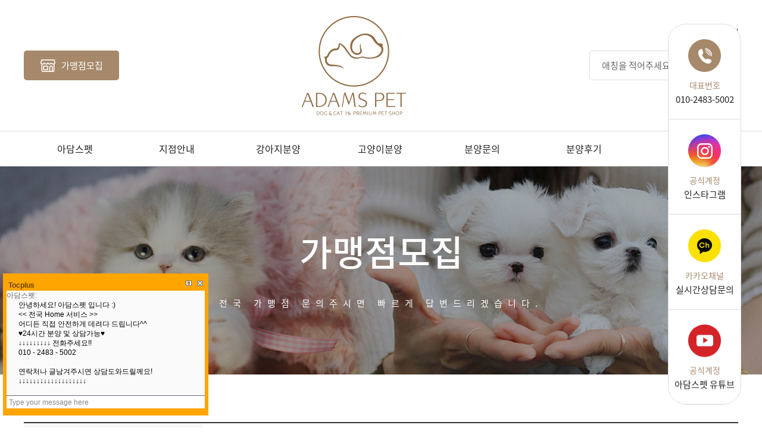

--- FILE ---
content_type: text/html
request_url: https://adamspet.co.kr/online/online.php
body_size: 9098
content:
<!DOCTYPE html>
<head>
<link rel="shortcut icon" href="/fabicon.ico" type="image/x-icon">
<meta http-equiv="X-UA-Compatible" content="IE=edge,chrome=1" />
<meta name="viewport" content="user-scalable=yes, maximum-scale=1.0, minimum-scale=0.25, width=1200">
<script src="https://ajax.googleapis.com/ajax/libs/jquery/1.11.2/jquery.min.js"></script>


<!-- Tocplus 15.1 -->
<script type="text/javascript">
tocplusTop=1500;
tocplusLeft=5;
tocplusMinimizedImage='http://kr02.tocplus007.com/img/minimized_ko.gif';
tocplusWidth=335;
tocplusHeight=200;
tocplusUserName='손님';
tocplusFrameColor='#FFA500';
tocplusFloatingWindow=true;
var tocplusHost = (("https:" == document.location.protocol) ? "https://" : "http://");
document.write(unescape("%"+"3Cscript src='" + tocplusHost + "kr02.tocplus007.com/chatLoader.do?userId=adamspet' type='text/javascript'"+"%"+"3E"+"%"+"3C/script"+"%"+"3E"));
</script>
<!-- End of Tocplus -->


<!--[if lt IE 9]>
  <script src="/css/js/selectivizr-min.js"></script>
  <script src="/css/js/selectivizr.js"></script>
<![endif]-->


	<title>아담스펫 · 24시 강아지분양🐶 고양이분양🐱 · 자체출산분양 · 전지역 무료배송 서비스 !</title>

<!-- 호환성 보기 제거 메타 -->
<meta http-equiv="X-UA-Compatible" content="IE=edge,chrome=1" />

<!-- 사이트 전체 기본 문자셋 지정 -->
<meta http-equiv="Content-Type" content="text/html; charset=utf-8">

<!-- 캐쉬 사용하지 않음 메타 -->
<meta http-equiv="Cache-Control" content="no-cache"/>
<meta http-equiv="Expires" content="0"/>
<meta http-equiv="Pragma" content="no-cache"/>

<!-- <meta name="robots" content="noindex,nofollow"> -->

<!-- 페이스북 관련 메타 
<meta property="og:image" content=""/>
<meta property="og:title" content="[아담스펫]"/>
<meta property="og:description" content=""/>
<meta property="og:type" content="website" />-->

<!-- 트위터 관련 메타 -->
	<meta name="twitter:title"          content="아담스펫">
<meta name="twitter:image"          content="">
	<meta name="twitter:description"    content="수준급외모 · 실시간영상통화 · 전국안전배송 · 24시간상담 무료분양부터 프리미엄분양까지 양심펫샵 아담스펫에서! ✔️ 대표번호 1688-3823 (24시간)">

<!-- 네이버 사이트 등록 관련 메타 2022.06.09 업체요청으로 기존 SEO 태그 삭제 후 재등록-->
<!-- 네이버 사이트 등록 관련 메타 2022.12.12 업체요청으로 기존 SEO 태그 삭제 후 재등록-->
<!-- 네이버 사이트 등록 관련 메타 2023.09.04 업체요청으로 기존 SEO 태그 삭제 후 재등록-->
<meta name="naver-site-verification" content="97134bf4847ac3daec3b8ed26185a6950324a42d" />
	<meta name="description" content="수준급외모 · 실시간영상통화 · 전국안전배송 · 24시간상담 무료분양부터 프리미엄분양까지 양심펫샵 아담스펫에서! ✔️ 대표번호 1688-3823 (24시간)">
<meta property="og:type" content="website">
	<meta property="og:title" content="아담스펫 · 24시 강아지분양🐶 고양이분양🐱 · 자체출산분양 · 전지역 무료배송 서비스 !">
	<meta property="og:description" content="수준급외모 · 실시간영상통화 · 전국안전배송 · 24시간상담 무료분양부터 프리미엄분양까지 양심펫샵 아담스펫에서! ✔️ 대표번호 1688-3823 (24시간)">
<meta property="og:image" content="http://www.adamspet.co.kr/images/main/logo_naver.jpg">
<meta property="og:url" content="https://adamspet.co.kr/">
<link rel="canonical" href="https://adamspet.co.kr/online/online.php">

<!-- 2022.09.20 업체 요청으로 키워드 등록 -->
<meta name="keywords" content="강아지분양, 강아지입양, 24시간강아지분양, 강아지무료분양, 말티즈분양, 토이푸들분양, 포메라니안분양, 비숑프리제분양, 말티푸분양, 요크셔테리어분양, 폼스키분양, 꼬똥드툴레아분양, 몰키분양, 치와와분양, 스피츠분양, 폼피츠분양, 프렌치불독분양, 스탠다드푸들분양, 스텐다드푸들분양, 골든리트리버분양, 허스키분양, 버니즈마운틴독분양, 올드잉글리쉬쉽독분양, 닥스훈트분양, 코카스파니엘분양, 시츄분양, 미니핀분양, 킹찰스스파니엘분양, 슈나우저분양, 시바견분양, 웰시코기분양, 페키니즈분양, 이탈리안그레이하운드분양, 퍼그분양, 샤페이분양, 화이트테리어분양, 인천강아지분양, 송도강아지분양, 청라강아지분양, 부평강아지분양, 부천강아지분양, 시흥강아지분양, 광명강아지분양, 안산강아지분양, 안양강아지분양, 과천강아지분양, 의왕강아지분양, 군포강아지분양, 강남강아지분양, 서울강아지분양, 송파강아지분양, 잠실강아지분양, 영등포강아지분양, 구로강아지분양, 목동강아지분양, 하남강아지분양, 광교강아지분양, 판교강아지분양, 분당강아지분양, 성남강아지분양, 이천강아지분양, 남양주강아지분양, 구리강아지분양, 일산강아지분양, 김포강아지분양, 파주강아지분양, 의정부강아지분양, 포천강아지분양, 동두천강아지분양, 양주강아지분양, 천안강아지분양, 대전강아지분양, 평택강아지분양, 세종강아지분양, 당진강아지분양, 서산강아지분양, 청주강아지분양, 아산강아지분양, 세종강아지분양, 논산강아지분양, 화성강아지분양, 동탄강아지분양, 수원강아지분양, 용인강아지분양, 창원강아지분양, 부산강아지분양, 울산강아지분양, 구미강아지분양, 포항강아지분양, 김해강아지분양, 마산강아지분양, 진해강아지분양, 진주강아지분양, 통영강아지분양, 거제강아지분양, 양산강아지분양, 해운대강아지분양, 양정강아지분양, 연산동강아지분양, 대구강아지분양, 춘천강아지분양, 울산강아지분양, 원주강아지분양, 제주강아지분양, 제주도강아지분양, 진주강아지분양, 광주강아지분양, 순천강아지분양, 나주강아지분양, 여수강아지분양, 목포강아지분양, 영광강아지분양, 군산강아지분양, 익산강아지분양, 전주강아지분양, 고양이분양, 고양이입양, 24시간고양이분양, 고양이무료분양, 스코티쉬폴드분양, 브리티쉬숏헤어분양, 먼치킨분양, 러시안블루분양, 샴고양이분양, 아비시니안분양, 랙돌분양, 렉돌분양, 스핑크스고양이분양, 뱅갈고양이분양, 노르웨이숲분양, 인천고양이분양, 송도고양이분양, 청라고양이분양, 부평고양이분양, 부천고양이분양, 시흥고양이분양, 광명고양이분양, 안산고양이분양, 안양고양이분양, 과천고양이분양, 의왕고양이분양, 군포고양이분양, 강남고양이분양, 서울고양이분양, 송파고양이분양, 잠실고양이분양, 영등포고양이분양, 구로고양이분양, 목동고양이분양, 하남고양이분양, 광교고양이분양, 판교고양이분양, 분당고양이분양, 성남고양이분양, 이천고양이분양, 남양주고양이분양, 구리고양이분양, 일산고양이분양, 김포고양이분양, 파주고양이분양, 의정부고양이분양, 포천고양이분양, 동두천고양이분양, 양주고양이분양, 천안고양이분양, 대전고양이분양, 평택고양이분양, 세종고양이분양, 당진고양이분양, 서산고양이분양, 청주고양이분양, 아산고양이분양, 세종고양이분양, 논산고양이분양, 화성고양이분양, 동탄고양이분양, 수원고양이분양, 용인고양이분양, 창원고양이분양, 부산고양이분양, 울산고양이분양, 구미고양이분양, 포항고양이분양, 김해고양이분양, 마산고양이분양, 진해고양이분양, 진주고양이분양, 통영고양이분양, 거제고양이분양, 양산고양이분양, 해운대고양이분양, 양정고양이분양, 연산동고양이분양, 대구고양이분양, 춘천고양이분양, 울산고양이분양, 구미고양이분양, 포항고양이분양, , 원주고양이분양, 제주고양이분양, 제주도고양이분양, 진주고양이분양, 광주고양이분양, 순천고양이분양, 나주고양이분양, 여수고양이분양, 목포고양이분양, 영광고양이분양, 군산고양이분양, 익산고양이분양, 전주고양이분양, 아담스펫" />

<!-- 업체 요청으로 스크립트 등록 2022.07.26 -->
<script type="text/javascript" src="//wcs.naver.net/wcslog.js"></script>
<script type="text/javascript">
if(!wcs_add) var wcs_add = {};
wcs_add["wa"] = "12224dac5494700";
if(window.wcs) {
  wcs_do();
}
</script>

<!-- 공통 CSS 파일 -->
<link rel="stylesheet" href="/GnCommon/css/common.css" type="text/css">

<!-- 쇼핑몰 상품문의 / 사용후기 게시판 -->

<!-- 매장현황 게시판 스킨 -->
<link rel="stylesheet" href="/GnCommon/css/agency_search_bbs.css" type="text/css">

<!-- 커스텀 페이징 전용 CSS -->
<link rel="stylesheet" href="/GnCommon/css/custom_paging.css" type="text/css">

<!-- 기존 달력 -->
<link rel="stylesheet" href="/GnCommon/css/calendar-eraser_lim.css" type="text/css">
<link rel="stylesheet" href="/GnCommon/css/calender_jquery.css" type="text/css">
<!-- Gn 솔루션 자바스크립트 function -->
<script type='text/javascript' src='/GnCommon/js/javascript.js'></script>

<!-- jQuery 1.7 압축버젼 -->
<script type="text/javascript" src="/GnCommon/js/jquery.min.js"></script>

<!-- jQuery 애니메이션 (가속,탄력) 효과관련 추가 스크립트 -->
<script type="text/javascript" src="/GnCommon/js/jquery.easing.min.js"></script>

<!-- 모바일 카카오톡 링크 관련 -->
<script type='text/javascript' src='/GnCommon/js/kakao.link.js'></script>

<!-- 기존달력 -->
<script type='text/javascript' src='/GnCommon/js/calendar-eraser_lim.js'></script>

<!-- <title>아담스펫 - 홈페이지</title> -->
<title>아담스펫 · 24시 강아지분양🐶 고양이분양🐱 · 자체출산분양 · 전지역 무료배송 서비스 !</title>
<!-- ------------------------------------------------------------- [ 디자인 CSS 영역 - S ] ------------------------------------------------------------- -->

<link rel="stylesheet" href="/css/style.css" type="text/css">			<!-- 디자인 CSS -->
<link rel="stylesheet" href="/css/style_ex1.css" type="text/css">		<!-- 추가 CSS -->
<link rel="stylesheet" href="/css/font.css" type="text/css">		<!-- 추가 CSS -->
<link rel="stylesheet" href="/css/skin.css" type="text/css">		<!-- 스킨 CSS -->
<link rel="stylesheet" href="/css/main_slider.css" type="text/css">
<link rel="stylesheet" href="/css/slick.css" type="text/css">
<link rel="stylesheet" href="/css/swiper.min.css" type="text/css">
<link href="https://unpkg.com/aos@2.3.1/dist/aos.css" rel="stylesheet">
<link href="https://hangeul.pstatic.net/hangeul_static/css/nanum-pen.css" rel="stylesheet">
<script type="text/javascript" src="/css/js/menu.js"></script>
<script type="text/javascript" src="/css/js/bxslider.js"></script>
<script type="text/javascript" src="/css/js/slick.min.js"></script>
<script type="text/javascript" src="/css/js/swiper.min.js"></script>
<script src="https://unpkg.com/aos@2.3.1/dist/aos.js"></script>
<!-- ------------------------------------------------------------- [ 디자인 CSS 영역 - E ] ------------------------------------------------------------- -->
</head>

<body leftmargin="0" topmargin="0">
<DIV ID="objContents">
<div id="wrap">
	
	<div id="header">

		<div class="top_header">
			<div class="inner">
				<ul class="header_top">
										<li class="login"><a href="/member/login.php"><span>LOGIN</span></a></li>
					<li class="join"><a href="/member/join.php"><span>JOIN</span></a></li>
									</ul>
				<ul class="login_box01">
					<li class="store_box"><a href="/online/online.php"><img src="/images/main/store_box.png" alt="가맹점모집">가맹점모집</a></li>
				</ul>
				<h1>
					<a href="/main.php"><img src="/images/main/main_logo_new.png" alt=""></a>
				</h1>
				<!-- 이름으로 분양 목록 검색 -->
				<form action="/search/main.php">
					<div class="search_box">
						<input type="search" name="search" placeholder="애칭을 적어주세요">
						<button>검색버튼</button>
					</div>
				</form>
			</div>
		</div>
		<div class="gnb_wrap">
			<div class="inner">
				<ul class="gnb">
	<li><a href="/sub01/sub01.php">아담스펫</a></li>
	<li>
		<a href="/store/list.php">지점안내</a>
		<!-- <div class="gnb_store">
			<div class="inner">
				<ul>
										<li>
						<div class="img_wrap">
							<a href="/store/item.php?no=1">
								<img src="/store/data/item/cb6710b7_1.jpg" alt="">
							</a>
						</div>
						<em><a href="/store/item.php?no=1">인천본점</a></em>
					</li>
										<li>
						<div class="img_wrap">
							<a href="/store/item.php?no=2">
								<img src="/store/data/item/c5d1c4c7_1.jpg" alt="">
							</a>
						</div>
						<em><a href="/store/item.php?no=2">강남직영점</a></em>
					</li>
										<li>
						<div class="img_wrap">
							<a href="/store/item.php?no=8">
								<img src="/store/data/item/89016dbd_KakaoTalk_20221004_024212814.jpg" alt="">
							</a>
						</div>
						<em><a href="/store/item.php?no=8">일산가맹점</a></em>
					</li>
										<li>
						<div class="img_wrap">
							<a href="/store/item.php?no=30">
								<img src="/images/sub/sub0201_img01.jpg" alt="">
							</a>
						</div>
						<em><a href="/store/item.php?no=30">평택점 모집중</a></em>
					</li>
										<li>
						<div class="img_wrap">
							<a href="/store/item.php?no=29">
								<img src="/images/sub/sub0201_img01.jpg" alt="">
							</a>
						</div>
						<em><a href="/store/item.php?no=29">대전점 모집중</a></em>
					</li>
										<li>
						<div class="img_wrap">
							<a href="/store/item.php?no=27">
								<img src="/images/sub/sub0201_img01.jpg" alt="">
							</a>
						</div>
						<em><a href="/store/item.php?no=27">광주점 모집중</a></em>
					</li>
										<li>
						<div class="img_wrap">
							<a href="/store/item.php?no=26">
								<img src="/images/sub/sub0201_img01.jpg" alt="">
							</a>
						</div>
						<em><a href="/store/item.php?no=26">대구점 모집중</a></em>
					</li>
										<li>
						<div class="img_wrap">
							<a href="/store/item.php?no=28">
								<img src="/images/sub/sub0201_img01.jpg" alt="">
							</a>
						</div>
						<em><a href="/store/item.php?no=28">부산점 모집중</a></em>
					</li>
									</ul>
			</div>
		</div> -->
	</li>
	<li>
		<a href="/product/list.php?ca_id=10">강아지분양</a>
		<ul class="gnb_2depth dog clfix">
			<li>
				<a href="/product/list.php?ca_id=1010">
					<div class="img_wrap">
						<p class="hover_img">CLICK!</p>
						<img src="/images/main/dog_img01.jpg" alt="강아지">
					</div>
					<span>말티즈</span>
				</a>
			</li>
			<li>
				<a href="/product/list.php?ca_id=1020">
					<div class="img_wrap">
						<p class="hover_img">CLICK!</p>
						<img src="/images/main/dog_img02.jpg" alt="강아지">
					</div>
					<span>말티푸</span>
				</a>
			</li>
			<li>
				<a href="/product/list.php?ca_id=1030">
					<div class="img_wrap">
						<p class="hover_img">CLICK!</p>
						<img src="/images/main/dog_img03.jpg" alt="강아지">
					</div>
					<span>비숑프리제</span>
				</a>
			</li>
			<li>
				<a href="/product/list.php?ca_id=1040">
					<div class="img_wrap">
						<p class="hover_img">CLICK!</p>
						<img src="/images/main/dog_img04.jpg" alt="강아지">
					</div>
					<span>치와와</span>
				</a>
			</li>
			<li>
				<a href="/product/list.php?ca_id=1050">
					<div class="img_wrap">
						<p class="hover_img">CLICK!</p>
						<img src="/images/main/dog_img05.jpg" alt="강아지">
					</div>
					<span>토이푸들</span>
				</a>
			</li>
			<li>
				<a href="/product/list.php?ca_id=1060">
					
					<div class="img_wrap">
						<p class="hover_img">CLICK!</p>
						<img src="/images/main/dog_img06.jpg" alt="강아지">
					</div>
					<span>포메라니안</span>
				</a>
			</li>
			<li>
				<a href="/product/list.php?ca_id=1070">
					<div class="img_wrap">
						<p class="hover_img">CLICK!</p>
						<img src="/images/main/dog_img07.jpg" alt="강아지">
					</div>
					<span>기타견종</span>
				</a>
			</li>
		</ul>
	</li>
	<li>
		<a href="/product/list.php?ca_id=20">고양이분양</a>
		<ul class="gnb_2depth dog clfix">
			<li>
				<a href="/product/list.php?ca_id=2010">
					<div class="img_wrap">
						<p class="hover_img">CLICK!</p>
						<img src="/images/main/cat_img01.jpg" alt="고양이">
					</div>
					<span>스코티쉬폴드</span>
				</a>
			</li>
			<li>
				<a href="/product/list.php?ca_id=2020">
					<div class="img_wrap">
					<p class="hover_img">CLICK!</p>
						<img src="/images/main/cat_img02.jpg" alt="고양이">
					</div>
					<span>브리티쉬숏헤어</span>
				</a>
			</li>
			<li>
				<a href="/product/list.php?ca_id=2030">
					<div class="img_wrap">
					<p class="hover_img">CLICK!</p>
						<img src="/images/main/cat_img03.jpg" alt="고양이">
					</div>
					<span>먼치킨</span>
				</a>
			</li>
			<li>
				<a href="/product/list.php?ca_id=2040">
					<div class="img_wrap">
					<p class="hover_img">CLICK!</p>
						<img src="/images/main/cat_img04.jpg" alt="고양이">
					</div>
					<span>페르시안</span>
				</a>
			</li>
			<li>
				<a href="/product/list.php?ca_id=2050">
					<div class="img_wrap">
					<p class="hover_img">CLICK!</p>
						<img src="/images/main/cat_img05.jpg" alt="고양이">
					</div>
					<span>러시안블루</span>
				</a>
			</li>
			<li>
				<a href="/product/list.php?ca_id=2060">
					<div class="img_wrap">
						<p class="hover_img">CLICK!</p>
						<img src="/images/main/cat_img06.jpg" alt="고양이">
					</div>
					<span>샴</span>
				</a>
			</li>
			<li>
				<a href="/product/list.php?ca_id=2070">
					<div class="img_wrap">
						<p class="hover_img">CLICK!</p>
						<img src="/images/main/cat_img07.jpg" alt="고양이">
					</div>
					<span>엑죠틱</span>
				</a>
			</li>
			<li>
				<a href="/product/list.php?ca_id=2080">
					<div class="img_wrap">
						<p class="hover_img">CLICK!</p>
						<img src="/images/main/cat_img08.jpg" alt="고양이">
					</div>
					<span>노르웨이숲</span>
				</a>
			</li>
			<li>
				<a href="/product/list.php?ca_id=2090">
					<div class="img_wrap">
						<p class="hover_img">CLICK!</p>
						<img src="/images/main/cat_img09.jpg" alt="고양이">
					</div>
					<span>뱅갈</span>
				</a>
			</li>
			<li>
				<a href="/product/list.php?ca_id=20a0">
					<div class="img_wrap">
						<p class="hover_img">CLICK!</p>
						<img src="/images/main/cat_img10.jpg" alt="고양이">
					</div>
					<span>기타묘종</span>
				</a>
			</li>
		</ul>
	</li>
	<li><a href="/sub05/sub01.php">분양문의</a></li>
	<li><a href="/bbs/board.php?tbl=bbs61">분양후기</a></li>
	<li><a href="/marriage/list.php">결혼안내</a></li>
	<!-- <li><a href="/sub08/sub01.php">체인점문의</a></li> -->
</ul>

<script>
	$('.gnb > li').hover(function(){
		$(this).find('.gnb_2depth').stop(true,true).fadeIn();
	}, function(){
		$(this).find('.gnb_2depth').stop(true,true).fadeOut();
	});
	$('.gnb > li').hover(function(){
		$(this).find('.gnb_store').stop(true,true).fadeIn();
	}, function(){
		$(this).find('.gnb_store').stop(true,true).fadeOut();
	});
	$('.gnb > li:nth-child(3)').hover(function(){
		$('#header').addClass('on');
	}, function(){
		$('#header').removeClass('on');
	});
	$('.gnb > li:nth-child(4)').hover(function(){
		$('#header').addClass('on');
	}, function(){
		$('#header').removeClass('on');
	});
</script>			</div>
		</div>
	</div><!-- header -->

	<div id="sub_visual_wrap">
		<p style="background: url('/images/sub/sub_visual01_new.jpg')top center no-repeat; height: 350px; background-size:cover;"></p>
		<div class="txt_wrap">
			<div class="inner">
				<!-- <ul class="sub_list">
					<li>ADAMS PET</li>
					<li>가맹점모집</li>
				</ul> -->
				<h2>가맹점모집</h2>
				<p>전국 가맹점 문의주시면 빠르게 답변드리겠습니다.</p>
				<!-- 				 -->
			</div>
		</div>
	</div><!-- sub_visual_wrap -->
		<div id="sub_contents">
		<div class="quick_menu">
	<ul>
		<li>
			<a href="tel:010-2483-5002" class="quick01">
				<img src="/images/main/quick01_new.png" alt="">
				<em>대표번호</em>
				<p>010-2483-5002</p>
				
			</a>
		</li>
		<li>
			<a href="https://www.instagram.com/adamspet.co.kr/" target="blank" class="quick02">
				<img src="/images/main/quick02_new.png" alt="">
				<em>공식계정</em>
				<p>인스타그램</p>
			</a>
		</li>
		<li>
			<a href="http://pf.kakao.com/_xbXxfVxd" target="blank" class="quick03">
				<img src="/images/main/quick04_new.png" alt="">
				<em>카카오채널</em>
				<p>실시간상담문의</p>
			</a>
		</li>
		<li>
			<a href="https://youtube.com/channel/UC41in2A8nnRdyEPpEcZ21zA" target="blank" class="quick04">
				<img src="/images/main/quick03_new.png" alt="">
				<em>공식계정</em>
				<p>아담스펫 유튜브</p>
			</a>
		</li>
	</ul>
</div>

		<div class="inner">
			<div class="conbody">
	

	<script language='javascript'>
function writeChk(form) {
    if (typeof(form.online_username) != 'undefined') {
		if(!form.online_username.value) {
			alert('이름을 입력하세요');
			form.online_username.focus();
			return false;
		}
	}
	if(!form.phone01.value) {
		alert('연락처를 입력하세요');
		form.phone01.focus();
		return false;
	}
	if(!form.phone02.value) {
		alert('연락처를 입력하세요');
		form.phone02.focus();
		return false;
	}
	if(!form.phone03.value) {
		alert('연락처를 입력하세요');
		form.phone03.focus();
		return false;
	}
	if (typeof(form.option1) != 'undefined') {
		if(!form.option1.value) {
			alert('희망지역을 입력하세요');
			form.option1.focus();
			return false;
		}
	}
	if (typeof(form.option2) != 'undefined') {
		if(!form.option2.value) {
			alert('관련업종 운영 경험을 입력하세요');
			form.option2.focus();
			return false;
		}
	}
	if (typeof(form.option3) != 'undefined') {
		if(!form.option3.value) {
			alert('매장보유/미보유를 입력하세요');
			form.option3.focus();
			return false;
		}
	}
	if (typeof(form.content) != 'undefined') {
		if(!form.content.value) {
			alert('문의사항을 입력하세요');
			form.content.focus();
			return false;
		}
	}
	if (typeof(form.option4) != 'undefined') {
		if(!form.option4.value) {
			alert('알게된경로를 선택하세요');
			return false;
		}
	}
	if(form.ch_flag.checked == false){
		alert('개인정보취급방침 동의에 체크해주세요');
		form.ch_flag.focus();
		return false;
	}

			form.action = "/online/online_update.php";
	
	form.submit();
	return;
}


/* ------------------------------------------------------------- [ 이메일 정규식 체크 - Start ] ------------------------------------------------------------- */
function blur_email_input(value){
	$.ajax({
		type:"POST",
		url:"/GnAjax/check_valid/email_value.php",

		data:
		{
			online_email: value
		},

		success:function(result) {
			if (result=="true"){
				$("#email_valid_result_area").css("color","blue").html("사용가능한 이메일 주소입니다.")
			} else {
				$("#email_valid_result_area").css("color","#ff0000").html("이메일 형식이 올바르지 않습니다.");
				$("#online_email").attr("value","");
			}
		}
	});
};
/* ------------------------------------------------------------- [ 이메일 정규식 체크 - End ] ------------------------------------------------------------- */
</script>

<div id="contents">
<form name="writeform" id="test" method="post" enctype="multipart/form-data" validate="UTF-8" onsubmit="writeChk(this); return false;">
<!-- ######### 주요 히든 필드 수정하지 마세요 ########### -->
<input type="hidden" name="type" value="0">
<input type="hidden" name="url" value="/online/online.php?">
<!-- ######### 주요 히든 필드 수정하지 마세요 ########### -->
<table width="100%" border="0" cellspacing="0" cellpadding="0" align="center" class="onlineForm_relative">
	<colgroup>
		<col width="25%"/>
		<col width="*"/>
	</colgroup>
	<tr>
		<th>이름 <span style="color:#ff0000">*</span></th>
		<td><input type="text" name="online_username" class="form_input1" style="width:70%;"></td>
	</tr>
	<tr>
		<th>연락처 <span style="color:#ff0000">*</span></th>
		<td>
			<input type="text" name="phone01" size="70"  class="form_input1" style="width:20%;" oninput="this.value = this.value.replace(/[^0-9.]/g, '').replace(/(\..*)\./g, '$1');" maxlength="3"> -
			<input type="text" name="phone02" size="70"  class="form_input1" style="width:20%;" oninput="this.value = this.value.replace(/[^0-9.]/g, '').replace(/(\..*)\./g, '$1');" maxlength="4"> -
			<input type="text" name="phone03" size="70"  class="form_input1" style="width:20%;" oninput="this.value = this.value.replace(/[^0-9.]/g, '').replace(/(\..*)\./g, '$1');" maxlength="4">
		</td>
	</tr>
	<tr>
		<th>희망지역 <span style="color:#ff0000">*</span></th>
		<td><input type="text" name="option1" class="form_input1" style="width:95%;"></td>
	</tr>
	<tr>
		<th>관련업종 운영 경험 <span style="color:#ff0000">*</span></th>
		<td><input type="text" name="option2" class="form_input1" style="width:95%;"></td>
	</tr>
	<tr>
		<th>매장보유/미보유 <span style="color:#ff0000">*</span></th>
		<td><input type="text" name="option3" class="form_input1" style="width:95%;"></td>
	</tr>
	<tr>
		<th>문의사항 <span style="color:#ff0000">*</span></th>
		<td><input type="text" name="content" class="form_input1" style="width:95%;"></textarea></td>
	</tr>
	<tr>
		<th>알게된경로 <span style="color:#ff0000">*</span></th>
		<td>
			<select name="option4" style="width: 250px; border: 1px solid #d6d9de;">
				<option value="">(선택)</option>
				<option value="인터넷(네이버,다음,구글)검색">인터넷(네이버,다음,구글)검색</option>
				<option value="SNS광고(인스타,페북)">SNS광고(인스타,페북)</option>
				<option value="광고물">광고물</option>
				<option value="지인소개">지인소개</option>
				<option value="지점방문 광고">지점방문 광고</option>
			</select>
		</td>
	</tr>
  </table><br>
	<table width="100%" cellpadding="0" cellspacing="0" border="0">
		<tr>
			<td height="10" colspan="3"></td>
		</tr>
		<tr>
			<td width="10"></td>
			<td>
				<table width="100%" cellpadding="0" cellspacing="0" border="0">
					<tr>
						<td><textarea style="width:98%;height:180px; font-family:NanumGothic; color:#888888; border:1px solid #ddd">1. 개인 정보의 이용 목적 

   여러분이 제공해주신 개인정보는 보다 정확한 서비스를 제공하기 위해 이용되며, 이용약관에 명시된 목적 이외에 다른 용도로 
   이용하거나 본인의 승낙 없이 제3자에게 회원정보를 제공하지 않습니다. 
   다만, 다음 각 사항에 해당하는 경우에는 예외로 제3자와 공유될 수 있습니다.

     1) 관계법령에 의하여 수사상의 목적으로 관계기관으로부터 요구가 있을 경우 
     2) 기타 관계법령에서 정한 절차에 따른 요청이 있는 경우

   개인정보를 새로이 제3자에게 제공하는 경우에는 제공 받는 자, 제공목적 및 제공할 정보의 내용을 이메일 등을 
   통해 당사자에게 미리 고지하여 동의를 얻으며, 당사자의 동의 없이 어떠한 정보도 제공하지 않습니다.


2. 개인정보 수집항목 및 방법

   감각디자인는 제안 및 견적문의 메뉴를 통해 개인정보 일부를 제공받고 있습니다. 
   감각디자인에 제안 또는 견적문의를 하시기 위해서는 다음의 정보를 입력해주셔야 하며,선택항목을 입력하시지 않았다고 하여 
   제안, 견적문의접수에 제한은 없습니다.

     -입력항목: 


3. 개인 정보의 보유기간과 이용 기간 

   수집된 일부 개인정보는 감각디자인의 답변이 완료되기전까지 보유되며, 당사의 보다 정확한 서비스제공에 이용됩니다. 제안, 
   견적문의를 통해 접수된 내용에 대한 답변완료 또는 정보제공의 목적 달성 시에는 재생이 불가능 하도록 완전 삭제(접수내역
   DB삭제)합니다. </textarea></td>
					</tr>
					<tr>
						<td height="10"></td>
					</tr>
					<tr>
						<td><input type="checkbox" name="ch_flag" id="ch_flag" style="border:0px; vertical-align:middle;"> 개인정보취급방침 동의</td>
					</tr>
					<tr><td height="35" colspan="3" bgcolor="#ffffff"></td></tr>
					<tr><td height="1" colspan="3" bgcolor="#353638"></td></tr>
				</table>
			</td>
		</tr>
	</table>
	<table border="0" cellspacing="0" cellpadding="0" align="center" class="online_btn">
		<tr height="100">
			<td valign="middle">
				<input type="submit" value="확인" class="btn_R_black">
				<a href="javascript:document.writeform.reset();">
					<div class="btn_R_white">취소</div>
				</a>
			</td>
		</tr>
	</table>
</form>
</div>
<style>
.form_input1{background:#fff; height:28px; font-size:13px; -webkit-border-radius:0px;  -webkit-appearance:none; }
.textarea {border: 1px solid #d6d9de; width:90%; height:150px; background:#fff; color:#676767; -webkit-border-radius:0px;  -webkit-appearance:none; }
.retime {border: 1px solid #d6d9de; width:50px; height:20px; color:#676767;}

.onlineForm_relative{border-top:2px solid #333333; }
.onlineForm_relative th{ height:45px; border-bottom:1px solid #dddddd; padding: 15px; color:#333333; box-sizing:border-box; background-color: #f8f8f8;}
.onlineForm_relative td{height:45px; padding:8px 0; border-bottom:1px solid #dddddd; box-sizing:border-box; padding: 15px;}
.onlineForm_relative td input{height: 35px;}
.onlineForm_relative td select{height: 35px;}

.btn_R_white{width:100px; height:34px; background:#ffffff; font-size:14px; color:#333333; font-weight:bold; border:1px solid #777777; text-align:center; line-height:32px; display:inline-block; vertical-align:middle; -webkit-border-radius:0px;  -webkit-appearance:none;  box-sizing:border-box;}
.btn_R_black{width:100px; height:34px; background:#333333; font-size:14px; color:#ffffff; font-weight:bold; border:1px solid #333333;  text-align:center; line-height:32px; display:inline-block;vertical-align:middle; -webkit-border-radius:0px;  -webkit-appearance:none;  box-sizing:border-box;cursor:pointer;}


/* 반응형 모바일 */
@media screen and (max-width : 640px) {
.btn_R_white{width:80px; height:30px; font-size:13px; line-height:28px;}
.btn_R_black{width:80px; height:30px; font-size:13px; line-height:28px; cursor:pointer;}
}
</style>			</div><!-- conbody -->
		</div><!-- inner -->
	</div><!-- sub_contents -->

	<div id="footer">
		<div class="inner">
			<div class="left_footer">
				<ul class="footer_link">
					<li><a href="/main.php">홈</a></li>
					<li><a href="#">회사소개</a></li>
					<li><a href="/member/terms_use.php">이용약관</a></li>
					<li><a href="/member/privacy.php">개인정보처리방침</a></li>
					<li><a href="#">이용안내</a></li>
					<li><a href="#">고객센터</a></li>
				</ul>
				<address>
					법인명(상호) : 아담스펫 강아지 & 가필드 고양이<i></i>대표자(성명) :  최미라<br>
					사업자 등록번호 안내 : 4172763777<i></i>동물판매업 신고 : 제 3530000-037-2018-0001 호<br>
					전화 : 010-2483-5002<i></i>주소 : 21666 인천광역시 남동구 논현로 170번길 5-3, 1층 아담스펫(논현동)<br>
					개인정보보호책임자 : 아담스펫(dog-adamspet@hanmail.net)
				</address>
				<p class="copy">Copyright © 2001 아담스펫. All rights reserved.</p>
			</div>
			<div class="right_footer">
				<ul class="footer_info">
					<li>
						<strong>BLACK OUT SYSTEM</strong>
						<p>지점에서 소비자 보상규정<br>미준수시 해당지점을<br>본사에 신고해주세요.</p>
					</li>
					<li>
						<strong>BANK INFO</strong>
						<div class="account">
							<em>신한은행</em>
							<p>110-484-565419</p>
							<em>예금주</em>
							<p>최미라(아담스펫)</p>
						</div>
					</li>
					<li>
						<strong>CUSTOMER CENTER</strong>
						<span>010-2483-5002</span>
						<p>
							MON-FRIDAY 24시간운영<br>
							SAT.SUN.HOLIDAY OFF
						</p>
					</li>
				</ul>
				<!-- <div class="footer_img">
					<img src="/images/main/footer_img01.jpg" alt="">
				</div> -->
			</div>
		</div>
	</div><!-- footer -->

</div><!-- wrap -->

</DIV>
<DIV ID="objSelection">
</DIV>


<!-- Smartlog -->
<script type="text/javascript"> 
    var hpt_info={'_account':'UHPT-20524', '_server': 'a24'};
</script>
<script language="javascript" src="//cdn.smlog.co.kr/core/smart.js" charset="utf-8"></script>
<noscript><img src="//a24.smlog.co.kr/smart_bda.php?_account=20524" style="display:none;width:0;height:0;" border="0"/></noscript>
</body>
</html>


<!-- new post -->
<script src="http://dmaps.daum.net/map_js_init/postcode.v2.js"></script>
<script type="text/javascript" src="/addr_zip/Uzipjs/new_UzipJs.js"></script><!-- openDaumPostcode -->

<script>

</script>

--- FILE ---
content_type: text/html;charset=UTF-8
request_url: https://kr02.tocplus007.com/chatLoader.do?userId=adamspet
body_size: 635
content:
//<meta charset='utf-8' />
//<!--
var userId = 'adamspet';
var mainServerUrl = 'https://tocplus.com';
var appRoot = 'https://kr02.tocplus007.com:443';
var userCreated = 1487053860000;
var wrongHost = false;
var managerAway=false;
var awayMessage='';
var a1ad0e=false;
var TaitL='Tocplus';
var locale='ko';
var tocdocEmbededUrl= document.location.href;
if(document.location.toString().lastIndexOf('tocplus=hidden')==-1 || userId.indexOf('test')==0){document.write('<script type="text/javascript" src="https://kr02.tocplus007.com:443/chat.js"></script><link href="https://kr02.tocplus007.com:443/css/chat.css" rel="stylesheet">')};
//-->

--- FILE ---
content_type: text/html;charset=UTF-8
request_url: https://kr02.tocplus007.com/userChat.do?userId=adamspet&tid=1764326686138&frameColor=%23FFA500&userName=%25uC190%25uB2D8&bgImage=&locale=&url=https%3A//adamspet.co.kr/online/online.php&ref=&dumb=1764326686138
body_size: 1150
content:

<!DOCTYPE HTML PUBLIC "-//W3C//DTD HTML 4.01 Transitional//EN">






 


<html>
<head>
    <meta http-equiv="Content-Type" content="text/html; charset=UTF-8">
    <meta http-equiv="X-UA-Compatible" content="IE=11">
    
    <style type="text/css" media="screen">
        @import url(/img/userChat.css);
    </style>
    <script language="JavaScript">
        connectionClosedNotice = "Network connection is closed. Please try again later."
    </script>
    <script type="text/javascript" src="https://kr02.tocplus007.com:443/ajax.js"></script>
    <script type="text/javascript">
        var peerAway =false;
        var managerName = "아담스펫";
        var userName = "손님";
        var chatSetter = "command/setChat.do";
        var userId = "adamspet";
        var manager =false;
        var enableViewLink =false;
        var mainServerUrl = "https://tocplus.com";
        var chatServerUrl = "kr02.tocplus007.com";
        var tocdocEmbededUrl = "https://adamspet.co.kr/online/online.php";
        var typingMessage = "Typing message...";
        var tid = "1764326686138";
        var mobile = false;
    </script>
    <script type="text/javascript" src="https://kr02.tocplus007.com:443/userChat.js?20150610"></script>

</head>
<body onload="startup()"
       >
<BGSOUND id="BGSOUND_ID" LOOP=1 src="/img/jsilence.mid" volume='0' />
    <div class="#FFA500" id="chatContent"
         style="width: 100%; height: 100%;">
        <div id="awayMessage" style="visibility: hidden;">The peer is offline.</div>
        <div id="chatLog"
             style="background-image: url();"></div>
        <div id="sendForm">
            <form name="mainForm" method="post" onsubmit="addChat(); return false;">
                <input id="chatInput" name="chatInput" onfocus="inputFocused()"
                       onblur="inputBlured()" onkeyup="checkTyping()"
                       value="Type your message here"/>
                
            </form>
        </div>
    </div>
    
    
    
    <script type="text/javascript">
        function checkMobileBrowser() {
            return ( /Android|webOS|iPhone|iPad|iPod|BlackBerry|IEMobile|Opera Mini/i.test(navigator.userAgent) );
        }
        if(checkMobileBrowser()) {
            document.getElementById('chatContent').onclick = function() {
                parent.openMobilePopup();
            }
        }
    </script>
    
    
</body>
</html>


--- FILE ---
content_type: text/html;charset=UTF-8
request_url: https://kr02.tocplus007.com/userChatAutoComplete.do?userId=adamspet&url=https%3A//adamspet.co.kr/online/online.php
body_size: 1354
content:

<!DOCTYPE HTML PUBLIC "-//W3C//DTD HTML 4.01 Transitional//EN">






 


<html>
<head>
    <meta http-equiv="Content-Type" content="text/html; charset=UTF-8">
    <style type="text/css" media="screen">
        @import url(/img/userChat.css);
    </style>
    <script type="text/javascript" src="https://kr02.tocplus007.com/api/autocomplete.do?userId=adamspet"></script>
    <script type="text/javascript">
    var chatServerUrl = "https://adamspet.co.kr/online/online.php";
</script>
</head>
<body style="background-color: #FFFFFF; color: #222222; " >

<div style="width: 100%; height: 100%; overflow: auto;" id="autoCompleteListContainer">
<ul id="autoCompleteList" tabindex="0" style="width: 100%; list-style: none;
padding: 0;
margin: 0;
display: block;
outline: none; cursor: default; 
">

</ul>
</div>

<script>
    var autoCompleteListContainer = document.getElementById('autoCompleteList');
    var autoCompleteList = document.getElementById('autoCompleteList');

    function goToUrl(link) {
        window.open(link);
    }

    function showChatAutoComplete(message) {
        try {
            var resultList = new Array();
            messageArray = message.split(" ");
            message = "" + messageArray[messageArray.length - 1];

            if (message != "") {
                var itemLength = tocplusAutoCompleteList.length;
                for (var i = 0; i < itemLength; i++) {
                    if (tocplusAutoCompleteList[i].title.toLowerCase().indexOf(message.toLowerCase()) != -1) {
                        if (tocplusAutoCompleteList[i].link.toLocaleLowerCase().indexOf("http") == 0) {
                            resultList.push('<div style="width: 800px; cursor: pointer; cursor: hand; text-decoration:underline;" onclick="goToUrl(\'' + tocplusAutoCompleteList[i].link + '\'); return false;" >' + tocplusAutoCompleteList[i].title + '</div>');
                        } else {
                            resultList.push('<div style="width: 800px; cursor: pointer; cursor: hand; text-decoration:underline;" onclick="showAutoCompleteContent(' + i + '); return false;" ><a style="color: #000; text-decoration:none;" href="#" title="' + tocplusAutoCompleteList[i].title + '" />' + tocplusAutoCompleteList[i].title + '</a></div>');
                        }
                    }
                }

                autoCompleteList.innerHTML = "";
                resultList.forEach(function (entry) {
                    var e = document.createElement('li');
                    e.style.overflow = "hidden";
                    e.style.padding = 5;
                    e.onmouseover = function () {
                        this.style.backgroundColor = "#EDEDED"
                    };
                    e.onmouseout = function () {
                        this.style.backgroundColor = "#FFFFFF"
                    };
                    e.innerHTML = entry;
                    autoCompleteList.appendChild(e);
                });
            }

            autoCompleteListContainer.style.height = "100%";
            parent.postMessage({command: "showChatAutoCompleteWindow", content: resultList.length}, chatServerUrl);
        } catch(ignore) {
            // do nothing when something bad has happened, especially for message is null (message.split(" ") fails).
        }
    }

    if (window.addEventListener) {
        window.addEventListener('message', function (e) {
            showChatAutoComplete(e.data);
        });
    }
    else { // IE8 or earlier
        window.attachEvent('onmessage', function (e) {
            showChatAutoComplete(e.data);
        });
    }

    function showAutoCompleteContent(num) {
        parent.postMessage({command:"showAutoCompleteContent",content:tocplusAutoCompleteList[num].content}, chatServerUrl);
    }
</script>
</body>
</html>


--- FILE ---
content_type: text/html;charset=UTF-8
request_url: https://kr02.tocplus007.com/command/setChat.do?userId=adamspet&tid=1764326686138&chat=&sequence=0&typing=false
body_size: 430
content:
[false,false,0,1,true,false,[["M","        안녕하세요! 아담스펫 입니다 :)<br>&lt;&lt; 전국 Home 서비스 &gt;&gt;<br>어디든 직접 안전하게 데려다 드립니다^^<br>♥24시간 분양 및 상담가능♥<br>↓↓↓↓↓↓↓↓↓ 전화주세요!!<br>010 - 2483 - 5002<br><br>연락처나 글남겨주시면 상담도와드릴께요! ↓↓↓↓↓↓↓↓↓↓↓↓↓↓↓↓↓↓↓",true]]]

--- FILE ---
content_type: text/css
request_url: https://adamspet.co.kr/css/style.css
body_size: 12099
content:
/* Common **********************************************************************/
/* @import url(http://fonts.googleapis.com/earlyaccess/nanumgothic.css); <-- 기존에 있던 것 */
/*  Nanum Gothic (Korean) http://www.google.com/fonts/earlyaccess   */
@font-face {
  font-family: 'Nanum Gothic';
  font-style: normal;
  font-weight: 400;
  src: url(//themes.googleusercontent.com/static/fonts/earlyaccess/nanumgothic/v4/NanumGothic-Regular.eot);
  src: url(//themes.googleusercontent.com/static/fonts/earlyaccess/nanumgothic/v4/NanumGothic-Regular.eot?#iefix) format('embedded-opentype'),
       url(//themes.googleusercontent.com/static/fonts/earlyaccess/nanumgothic/v4/NanumGothic-Regular.woff2) format('woff2'),
       url(//themes.googleusercontent.com/static/fonts/earlyaccess/nanumgothic/v4/NanumGothic-Regular.woff) format('woff'),
       url(//themes.googleusercontent.com/static/fonts/earlyaccess/nanumgothic/v4/NanumGothic-Regular.ttf) format('truetype');
}
@font-face {
  font-family: 'Nanum Gothic';
  font-style: normal;
  font-weight: 700;
  src: url(//themes.googleusercontent.com/static/fonts/earlyaccess/nanumgothic/v4/NanumGothic-Bold.eot);
  src: url(//themes.googleusercontent.com/static/fonts/earlyaccess/nanumgothic/v4/NanumGothic-Bold.eot?#iefix) format('embedded-opentype'),
       url(//themes.googleusercontent.com/static/fonts/earlyaccess/nanumgothic/v4/NanumGothic-Bold.woff2) format('woff2'),
       url(//themes.googleusercontent.com/static/fonts/earlyaccess/nanumgothic/v4/NanumGothic-Bold.woff) format('woff'),
       url(//themes.googleusercontent.com/static/fonts/earlyaccess/nanumgothic/v4/NanumGothic-Bold.ttf) format('truetype');
}
@font-face {
  font-family: 'Nanum Gothic';
  font-style: normal;
  font-weight: 800;
  src: url(//themes.googleusercontent.com/static/fonts/earlyaccess/nanumgothic/v4/NanumGothic-ExtraBold.eot);
  src: url(//themes.googleusercontent.com/static/fonts/earlyaccess/nanumgothic/v4/NanumGothic-ExtraBold.eot?#iefix) format('embedded-opentype'),
       url(//themes.googleusercontent.com/static/fonts/earlyaccess/nanumgothic/v4/NanumGothic-ExtraBold.woff2) format('woff2'),
       url(//themes.googleusercontent.com/static/fonts/earlyaccess/nanumgothic/v4/NanumGothic-ExtraBold.woff) format('woff'),
       url(//themes.googleusercontent.com/static/fonts/earlyaccess/nanumgothic/v4/NanumGothic-ExtraBold.ttf) format('truetype');
}

@font-face {
  font-family: 'SCDream';
  font-style: normal;
  font-weight: 100;
  src: url(/font/SCDream1.woff) format('woff');
  src: url(/font/SCDream1.otf) format('opentype'),
		url(/font/SCDream1.ttf) format('truetype');
}
@font-face {
  font-family: 'SCDream';
  font-style: normal;
  font-weight: 200;
  src: url(/font/SCDream2.woff) format('woff');
  src: url(/font/SCDream2.otf) format('opentype'),
		url(/font/SCDream2.ttf) format('truetype');
}
@font-face {
  font-family: 'SCDream';
  font-style: normal;
  font-weight: 300;
  src: url(/font/SCDream3.woff) format('woff');
  src: url(/font/SCDream3.otf) format('opentype'),
		url(/font/SCDream3.ttf) format('truetype');
}
@font-face {
  font-family: 'SCDream';
  font-style: normal;
  font-weight: 400;
  src: url(/font/SCDream4.woff) format('woff');
  src: url(/font/SCDream4.otf) format('opentype'),
		url(/font/SCDream4.ttf) format('truetype');
}
@font-face {
  font-family: 'SCDream';
  font-style: normal;
  font-weight: 500;
  src: url(/font/SCDream5.woff) format('woff');
  src: url(/font/SCDream5.otf) format('opentype'),
		url(/font/SCDream5.ttf) format('truetype');
}
@font-face {
  font-family: 'SCDream';
  font-style: normal;
  font-weight: 600;
  src: url(/font/SCDream6.woff) format('woff');
  src: url(/font/SCDream6.otf) format('opentype'),
		url(/font/SCDream6.ttf) format('truetype');
}
@font-face {
  font-family: 'SCDream';
  font-style: normal;
  font-weight: 700;
  src: url(/font/SCDream7.woff) format('woff');
  src: url(/font/SCDream7.otf) format('opentype'),
		url(/font/SCDream7.ttf) format('truetype');
}
@font-face {
  font-family: 'SCDream';
  font-style: normal;
  font-weight: 900;
  src: url(/font/SCDream9.woff) format('woff');
  src: url(/font/SCDream9.otf) format('opentype'),
		url(/font/SCDream9.ttf) format('truetype');
}

@font-face {
  font-family: 'Jalnan';
  font-style: normal;
  font-weight: 700;
  src: url(/font/Jalnan.woff) format('woff');
  src: url(/font/Jalnan.otf) format('opentype'),
		url(/font/Jalnan.ttf) format('truetype');
}


@font-face {
  font-family: 'TmonMonsori';
  font-style: normal;
  font-weight: 300;
  src: url(/font/TmonMonsori.otf.otf) format('opentype');
  src: url(/font/TmonMonsori.otf.otf) format('opentype'),
		url(/font/TmonMonsori.ttf.ttf) format('truetype');
}
@font-face { 
  font-family: 'Noto Sans KR'; 
  font-style: normal; 
  font-weight: 100; 
  src: url(//fonts.gstatic.com/ea/notosanskr/v2/NotoSansKR-Thin.woff2) format('woff2'), 
      url(//fonts.gstatic.com/ea/notosanskr/v2/NotoSansKR-Thin.woff) format('woff'), 
      url(//fonts.gstatic.com/ea/notosanskr/v2/NotoSansKR-Thin.otf) format('opentype'); 
} 
@font-face { 
  font-family: 'Noto Sans KR'; 
  font-style: normal; 
  font-weight: 300; 
  src: url(//fonts.gstatic.com/ea/notosanskr/v2/NotoSansKR-Light.woff2) format('woff2'), 
      url(//fonts.gstatic.com/ea/notosanskr/v2/NotoSansKR-Light.woff) format('woff'), 
      url(//fonts.gstatic.com/ea/notosanskr/v2/NotoSansKR-Light.otf) format('opentype'); 
} 
@font-face { 
  font-family: 'Noto Sans KR'; 
  font-style: normal; 
  font-weight: 400; 
  src: url(//fonts.gstatic.com/ea/notosanskr/v2/NotoSansKR-Regular.woff2) format('woff2'), 
        url(//fonts.gstatic.com/ea/notosanskr/v2/NotoSansKR-Regular.woff) format('woff'), 
        url(//fonts.gstatic.com/ea/notosanskr/v2/NotoSansKR-Regular.otf) format('opentype'); 
 } 
@font-face { 
  font-family: 'Noto Sans KR'; 
  font-style: normal; 
  font-weight: 500; 
  src: url(//fonts.gstatic.com/ea/notosanskr/v2/NotoSansKR-Medium.woff2) format('woff2'), 
        url(//fonts.gstatic.com/ea/notosanskr/v2/NotoSansKR-Medium.woff) format('woff'), 
        url(//fonts.gstatic.com/ea/notosanskr/v2/NotoSansKR-Medium.otf) format('opentype'); 
 } 
@font-face { 
  font-family: 'Noto Sans KR'; 
  font-style: normal; 
  font-weight: 700; 
  src: url(//fonts.gstatic.com/ea/notosanskr/v2/NotoSansKR-Bold.woff2) format('woff2'), 
        url(//fonts.gstatic.com/ea/notosanskr/v2/NotoSansKR-Bold.woff) format('woff'), 
        url(//fonts.gstatic.com/ea/notosanskr/v2/NotoSansKR-Bold.otf) format('opentype'); 
 } 
@font-face { 
  font-family: 'Noto Sans KR'; 
  font-style: normal; 
  font-weight: 900; 
  src: url(//fonts.gstatic.com/ea/notosanskr/v2/NotoSansKR-Black.woff2) format('woff2'), 
        url(//fonts.gstatic.com/ea/notosanskr/v2/NotoSansKR-Black.woff) format('woff'), 
        url(//fonts.gstatic.com/ea/notosanskr/v2/NotoSansKR-Black.otf) format('opentype'); 
 } 

 @font-face { 
  font-family: 'INKLIPQUID'; 
  font-style: normal; 
  font-weight: 400; 
 src: url(/font/THEFACESHOP+INKLIPQUID.eot);
  src: url(/font/THEFACESHOP+INKLIPQUID.eot?#iefix) format('embedded-opentype'),
       url(/font/THEFACESHOP+INKLIPQUID.woff2) format('woff2'),
       url(/font/THEFACESHOP+INKLIPQUID.woff) format('woff'),
       url(/font/THEFACESHOP+INKLIPQUID.ttf) format('truetype');
 } 
/* Common **********************************************************************/ 
html,body {width:100%; }
html {overflow-y:scroll; box-sizing:border-box;}
*, *:before, *:after{box-sizing:inherit;}
*{
-webkit-text-size-adjust:none;
-webkit-text-size-adjust - auto | none | N% (default auto)
}
body {word-break:break-all;-ms-word-break:break-all; }
body,div,dl,dt,dd,ul,ol,li,h1,h2,h3,h4,h5,h6,pre,code,form,fieldset,legend,textarea,p,blockquote,th,td,input,select,textarea,button {margin:0; padding:0;}
fieldset,img {border:0px none; vertical-align:top;}
dl,ul,ol,menu,li {list-style:none;}
blockquote, q {quotes: none;}
blockquote:before, blockquote:after,q:before, q:after {content:''; content:none;}
button {border:0 none; background-color:transparent; cursor:pointer;}
body { background:#fff;}
body,th,td,input,select,textarea,button {font-size:15px; line-height:1.6; font-family: 'Noto Sans KR'; color:#555;} 
input, select, textarea, button{vertical-align:middle; }
a:link,a:active,a:visited{color:#7d7d7d; text-decoration:none; border:0px;}
a:hover,a:focus{color:#333; text-decoration:none}

table {border-collapse:collapse; border-spacing:0;}
address,caption,cite,code,dfn,em,var {font-style:normal; font-weight:normal;}
summary, caption, legend, hr {width:0; height:0; font-size: ; line-height: ; overflow: hidden; visibility: hidden; border: none; position:absolute; left:-1000em;}
caption {position:static;}
/* label hidden 처리 */
.invisible, .hide{overflow:hidden; visibility:hidden; width:0; height:0; font-size:0; line-height:0; position:absolute;}
label.invisible{*position:Absolute;}

/* common */
.clfix:after {content: "."; display: block; height:0px; clear: both; visibility: hidden;}
.clfix {display:inline-block;}
.clfix {display:block;}
* html .clfix {height:1%;} /* Hides from IE-mac */
.clfix {zoom:1;} /*for IE 5.5-7*/

.list {border-top:2px solid #1c1815; border-bottom:1px solid #1c1815;}


/*멤버스킨*/
.title{font-size:15px; font-weight:bold;}

/*테이블*/
.tbl_type,.tbl_type th,.tbl_type td{border:0}
.tbl_type{width:100%;border-bottom:1px solid #e2e2e5; }
.tbl_type th{padding:10px 0 10px 0;border-top:2px solid #383d4a; font-weight:bold; border-bottom:1px solid #e2e2e5;}
.tbl_type p{font-size:11px; color:#b6b7bc;}
.tbl_type td{padding:7px 0 7px 0;border-top:1px solid #e5e5e5;color:#4c4c4c; border-bottom:none; border-top:none; line-height:18px;}

.tbl_type2,.tbl_type2 th,.tbl_type2 td{border:0}
.tbl_type2{width:100%;border-bottom:1px solid #e7e7e7; }
.tbl_type2 th{padding:10px 0 10px 0; background:#f9f9f9; text-align:center;}
.tbl_type2 p{font-size:11px; color:#b6b7bc;}
.tbl_type2 td{padding:10px 0 10px 10px; border-bottom:none; border-top:none; line-height:18px;}


/*로그인스킨*/
.login_wrap{width:600px; position:relative; margin:0 auto; text-align:center;overflow:hidden;}
.login_id{width:240px; float:left;height:30px; font-size:14px; font-weight:bold; color:#444;}
.login_pw{width:240px; float:left; height:30px; font-size:14px; font-weight:bold; color:#444;}
.login_btn{width:70px; float:left; height:30px; font-size:14px; font-weight:bold; color:#fff; background-color:#333; border:none; }
.num_txt{width:100px; float:left;height:20px; font-size:13px; font-weight:bold; color:#444;}
.font_color{color:#1a386a; font-weight:bold;}

/*회원가입 스킨*/
.inWrap {width:98%;  border:1px solid #353638; border-width:1px 0; padding:30px 0;}
.inWrap.type1 { padding:50px 0;}
.inWrap.type2 { padding:0;}
.inWrap.type3 { padding:5px 0; border-bottom-width:0;}
.inWrap.width1 { width:680px !important; margin:0 auto;}
.tbox1 { border:1px solid #cdcdcd; }
.tbox1 .boxTit { padding:20px 20px 10px; color:#333; font-weight:700; font-size:16px;}
.tbox1 .txt_scroll { height:200px; padding:0 20px; overflow-y:auto;}
.txt_type { line-height:25px; font-size:13px; color:#666;}
.agreement input{vertical-align:middle; border:none;}
.btnType { display:inline-block; position:relative; transition:all 0.3s;}
.btnType.btn1 { height:30px; line-height:28px; padding:0 45px; font-size:13px;}
.btnType.btn1.color2 {border:1px solid #333; background:#333; cursor:pointer; }
.btnWrap input{color:#fff;}
.member_info{width:100%; max-width:1400px; margin:0 auto;}
.member_info th{border-bottom:1px solid #dddddd; text-align:left; padding:15px; color:#222; font-weight:500; text-align:center; background:#f8f8f8;}
.member_info td{border-bottom:1px solid #dddddd; font-size:14px; color:#555; padding:15px;}
.member_info td br{display:none;}
.member_info select{height:30px; border:1px solid #ddd}
.btn_type_31{width:200px; height:50px; font-size:15px; border:1px solid #333; background:#ffffff; color:#333; line-height:48px; text-align:center; font-weight:bold;
display:inline-block; vertical-align:middle; cursor:pointer; margin-top:60px;transition:all 0.3s;}
 input.btn_type_31{width:200px; height:50px; font-size:15px; border:1px solid #333; background:#ffffff; color:#333; line-height:48px; text-align:center; font-weight:bold;
display:inline-block; vertical-align:middle; cursor:pointer;  margin-top:60px;transition:all 0.3s;}

.member_info input.input_txt{border:1px solid #ddd; height:30px; text-indent:5px;}
.member_info input.input_txt01{width:30%; min-width:250px; margin-right:5px;}
.member_info input.input_txt02{width:15%; min-width:150px; margin:0 5px;}
.member_info input.input_txt02:first-child{margin-left:0;}
.member_info input.input_txt03{width:30%;}
.center{text-align:center;}

/* main */
#wrap{width: 100%; max-width: 1920px; min-width: 1200px; margin: 0 auto; position: relative; overflow: hidden; word-break:keep-all;}
.inner{width: 1200px; margin: 0 auto; max-width:100%;position: relative;}

/* header */
#header {    position: relative;}
#header:before {content:''; position: absolute; bottom: -175px; left:0; width: 100%; height: 175px; background: #f7f7f7; z-index:100; opacity:0; transition:.3s ease-in-out;
visibility: hidden;border-bottom:1px solid #ddd;}
#header.on:before {opacity:1; visibility: visible; transition:.3s ease-in-out;}
#header .header_top{display:flex;justify-content: flex-end;width: 100%;text-align: right;position: absolute;top: 40px;} 
#header .header_top li:nth-child(1){margin-right:20px;position:relative;}
#header .header_top li:nth-child(1):before{background:#ddd;width:1px;height:8px;right:-10px;top:8px;content:'';position:absolute;}
#header .header_top li a span{font-size:13px;color:#555}
#header .top_header {}
#header .top_header .inner { display:flex;flex-wrap:wrap; justify-content:space-between; align-items:center;     height: 220px;position: relative;}
/* #header .top_header .login_box01 { display:flex;align-items: center;} */
#header .top_header .login_box01 li ~ li { margin-left: 25px;}
#header .top_header .login_box01 li a { display:block; padding-top: 30px; text-align:center;}
#header .top_header .login_box01 li.login a { background:url(/images/main/ico_login.png) center top no-repeat;}
#header .top_header .login_box01 li.join a { background:url(/images/main/ico_join.png) center top 2px no-repeat;}
#header .top_header .login_box01 li a span { display:block; font-size:13px; color:#a7a8ac; line-height:1;}
#header .top_header .login_box01 li:last-child a{padding-top:0;}

#header .top_header .login_box01 li.store_box{width: 160px; height: 50px; line-height: 50px;background:#A6896B;;border-radius:5px;}
#header .top_header .login_box01 li.store_box a{color:#fff;    display: flex;align-items: center;justify-content: center;}
#header .top_header .login_box01 li.store_box a img{margin-right:10px;}
#header .top_header h1 { position:relative; }
#header .top_header h1 a { display:block;}
#header .top_header .search_box {display: flex; align-items: center; width: 250px; border: 1px solid #ddd;  height: 50px; border-radius:5px;padding: 0 10px;}
#header .top_header .search_box input { width:calc(100% - 16px); padding:10px; border:0; outline:0;}
#header .top_header .search_box input::placeholder { font-size:15px; color:#666; font-family: 'Noto Sans KR'; }
#header .top_header .search_box button { position:relative; right:5px; width:16px; height:16px; background:url(/images/main/ico_search.png) center no-repeat; text-indent:-9999px;}
#header .gnb_wrap {position: relative; width:100%; height:60px; border-top:1px solid #ddd; border-bottom:1px solid #ddd;}
#header .gnb_wrap .gnb { display:flex;}
#header .gnb_wrap .gnb > li { /* width:150px; */width:171px; height:60px;}
#header .gnb_wrap .gnb > li > a {  position:relative;display:block; text-align:center; line-height:58px; font-size:16px; color:#222;/* font-weight:500; */}
#header .gnb_wrap .gnb > li > a:before{   opacity: 0; transition: .3s ease-in-out;width:80px;height:3px;background:#A6896B;position:absolute;bottom:0;left:50%;margin-left:-40px;content:'';}

#header .gnb_wrap .inner{position:static;}
#header .gnb_wrap .gnb > li:hover > a:before{opacity: 1;width:80px;height:3px;background:#A6896B;position:absolute;bottom:0;left:50%;margin-left:-40px;content:'';}


/* .gnb_2depth {position: absolute; top:54px; left:50%; margin-left: -86px; width:100%; z-index:1000; display: none; }
.gnb_2depth a {display: block; font-size: 14px; color:#666; width: 100%; height: 50px; line-height: 50px; background: #fff; margin-top: 1px;}
.gnb_2depth li:first-child a {margin-top: 0;}
 */

.gnb_store{position:absolute; display: none; left: 0; top:100%; background-color: #fff; z-index: 1000; width:100%; border-top:1px solid #ddd; font-size: 0;}
.gnb_store .inner{ padding: 28px 0;}
.gnb_store  ul{display: flex; flex-wrap:wrap; max-height:468px; overflow-y:scroll;-ms-overflow-style: none; /* IE and Edge */ scrollbar-width: none;}
.gnb_store  ul::-webkit-scrollbar {display: none; /* Chrome, Safari, Opera*/}
.gnb_store  ul li{width: 23.5%; margin-right: 2%; margin-top: 20px;}
.gnb_store  ul li:nth-child(4n){margin-right: 0;}
.gnb_store  ul li:nth-child(-n + 4){margin-top: 0;}
.gnb_store  ul li .img_wrap{position:relative; width:100%; padding-bottom: 70.17%; border-radius:10px; overflow: hidden;;}
.gnb_store  ul li .img_wrap img{position:absolute; left: 0; top: 0; right:0; bottom: 0; margin: auto; width: auto; height: auto; max-width:100%; max-height:100%; transition:0.3s;}
.gnb_store  ul li:hover .img_wrap img{transform: scale(1.1)}
.gnb_store  ul li em{display: block; font-size:14px; line-height: 1; margin-top: 10px; text-align: center;}
.gnb_store  ul li em a{color:#222;}

.gnb_2depth.dog {display:none; text-align: center;font-size: 0;width: 100%;  left: 50%; transform: translateX(-50%);padding-top: 28px;position: absolute; background-color: #fff; border-top:1px solid #ddd; z-index: 1000;}
.gnb_2depth.dog li {/* float: left; */display: inline-block;  width:102px;margin-right:20px;}
.gnb_2depth.dog li:last-child{margin-right:0;}
.gnb_2depth.dog li a {display:block;}
.gnb_2depth.dog li .img_wrap {border-radius: 5px; overflow: hidden;  border: 1px solid #A6896B; position: relative; width: 102px; height: 102px;}
.gnb_2depth.dog li .img_wrap img{width:auto;height:auto;position:absolute;top:0;bottom:0;left:0;right:0;max-height:100%;max-width:100%;margin:auto;}
.gnb_2depth.dog li span{font-size: 14px;overflow: hidden;  text-overflow: ellipsis; white-space: nowrap;display:block;color:#222;margin-top:5px;text-align: center; width: 100%;}
.gnb_2depth.dog li .img_wrap p{opacity: 0;transition: all 0.3s;z-index: 99;background:rgba(0,0,0,0.8);position:absolute;left:0;top:0;bottom:0;right:0;width:100%;height:100%;line-height:102px;color:#fff;font-weight:700;font-size:13px;}
.gnb_2depth.dog li:hover .img_wrap p{opacity: 1;}
/* visual */
#visual_wrap { position:relative;}
#visual_wrap .visual li { position:relative;}
#visual_wrap .txt_wrap { position:absolute; left:0; right:0; top:50%; transform:translateY(-50%); line-height:1;}
#visual_wrap .txt_wrap strong { font-size:45px; color:#222; line-height:60px; font-family: 'TmonMonsori';}
#visual_wrap .txt_wrap p { margin-top: 10px; font-size:18px; color:#555; line-height:28px; font-weight:400;}
#visual_wrap .txt_wrap span { display:block; margin:24px 0 46px; font-size:15px; color:#555;}
#visual_wrap .txt_wrap .visual_view { display:block; width:160px; height:50px; background:#b9babe; font-size:15px; color:#fff; text-align:center; line-height:50px; border-radius:5px;}

/* section */
.slide_top { display:flex; align-items:center; justify-content:space-between;/*  margin-bottom: 15px; */}
.main_tit { line-height:1;    margin-bottom: 25px;}
.main_tit02 { display:flex; align-items:flex-end;}
.main_tit02 p { margin-left: 30px; font-size:18px; color:#222;}
.main_tit h2 { font-size:35px; color:#222; font-weight:400;}
.main_tit h2 strong { padding-right: 14px; font-weight:700;}
.slide_top .btn_wrap { display:flex;}
.slide_top .btn_wrap a { display:block; width:40px; height:40px; border:1px solid #c1c1c1; border-radius:5px;}
.slide_top .btn_wrap a ~ a { margin-left: 10px;}
.slide_top .btn_wrap a.btn_prev { background:#fff url(/images/main/btn_prev.png) center no-repeat; transition:all .5s;}
.slide_top .btn_wrap a.btn_next { background:#fff url(/images/main/btn_next.png) center no-repeat; transition:all .5s;}
.slide_top .btn_wrap a.ico_view { background:#fff url(/images/main/ico_view_more01.png) center no-repeat; transition:all .5s;}
.slide_top .btn_wrap a.btn_prev:hover { background:#c1c1c1 url(/images/main/btn_prev_on.png) center no-repeat;}
.slide_top .btn_wrap a.btn_next:hover { background:#c1c1c1 url(/images/main/btn_next_on.png) center no-repeat;}
.slide_top .btn_wrap a.ico_view:hover { background:#c1c1c1 url(/images/main/ico_view_more01_on.png) center no-repeat;}

#section01 { padding:75px 0 80px;}
#section01 .slide_con { display:flex; flex-wrap:wrap;}
#section01 .slide_con li { width:285px; margin-top:30px; margin-right: 20px;}
#section01 .slide_con li:nth-child(4n) { margin-right: 0;}
#section01 .slide_con li a {  display:block; position:relative; width:100%; }
#section01 .slide_con li a .img_wrap {  overflow: hidden;  border-radius: 10px; position:relative; width:100%; padding-bottom: 70.17%;}
#section01 .slide_con li a .img_wrap img {    transition: all 0.5s;position:absolute; left:0; right:0; top:0; bottom:0; margin:auto; max-width:100%; max-height:100%; width:100%; height:100%;}
#section01 .slide_con li a .img_wrap .img{position:absolute; left: 0; top: 0; width: 100%; height: 100%;}
#section01 .slide_con li:hover a .img_wrap img{    transform: scale(1.2);}
#section01 .slide_con li:hover a .img{    transform: scale(1.2);}
#section01 .slide_con li a .txt_wrap { padding:0 5px; display:flex; justify-content: space-between; align-items:center;margin-top:15px;/* opacity:0; position:absolute; left:0; right:0; top:0; bottom:0; background:rgba(0,0,0,.6); transition:all .5s; */}
#section01 .slide_con li a .txt_wrap p {max-width: 140px; font-size:16px; color:#222;font-weight:500;text-overflow: ellipsis; white-space: nowrap; word-wrap: normal; overflow: hidden;}
#section01 .slide_con li a .txt_wrap span {font-size: 16px;color: #A6896B;font-weight: 500;line-height: 1;padding-left: 22px; position:relative; /* padding-right: 17px; margin-top:10px;  background:url(/images/main/sec01_ico_view.png) right center no-repeat; */}
#section01 .slide_con li a .txt_wrap span:before{left:0;top:1px;background: url(/images/main/sec01_call.png) left center no-repeat;content:'';position:absolute;width:14px;height:17px;}
/* #section01 .slide_con li:hover a .txt_wrap { opacity:1;} */

#section02 { position:relative; padding:78px 0 100px;}
#section02::before { content:''; position:absolute; left:0; right:0; top:0; z-index:-1; height:398px; background:#f9fafa;}
#section02 .sec02_container { margin-top: 40px;}
#section02 .top_con { display:flex; justify-content:space-between;}
#section02 .top_con .youtube_box { overflow:hidden; width:590px; height:332px; border-radius:10px;}
#section02 .top_con .banner_wrap .sec02_banner { overflow:hidden; width:590px; height:156px; border-radius:10px;}
#section02 .top_con .banner_wrap .sec02_banner a { display:flex; flex-flow:column wrap; justify-content:center; position:relative; padding-left: 150px; width:100%; height:100%; line-height:1;}
#section02 .top_con .banner_wrap .sec02_banner a p { margin-bottom: 18px; font-size:18px; color:#fff;}
#section02 .top_con .banner_wrap .sec02_banner a strong { font-size:20px; color:#fff; font-weight:700;}
#section02 .top_con .banner_wrap .sec02_banner a span { position:absolute; right:40px; top:50%; transform:translateY(-50%); display:block; width:18px; height:12px; 
background:url(/images/main/sec02_ico_view.png) center no-repeat;}
#section02 .top_con .banner_wrap .banner01 { background:url(/images/main/sec02_banner01_new.png) center no-repeat; background-size:cover;}
#section02 .top_con .banner_wrap .banner02 { margin-top: 20px; background:url(/images/main/sec02_banner02_new.png) center no-repeat; background-size:cover;}
#section02 .bt_con { margin-top: 20px;}

#section03 { padding-bottom: 100px;}
#section03 .sec03_slide_wrap {}
#section03 .slide_con { display:flex; flex-wrap:wrap;}
#section03 .slide_con li { margin-top: 20px; margin-right: 20px; width:285px;}
#section03 .slide_con li:nth-child(4n) { margin-right: 0;}
#section03 .slide_con li a { overflow:hidden; display:block; position:relative; width:100%; border-radius:10px;}
#section03 .slide_con li a::before { opacity:0; content:''; position:absolute; left:0; right:0; top:0; bottom:0; z-index:1; background:linear-gradient(to top,rgba(0,0,0,0.5),transparent,transparent); transition:.5s;}
#section03 .slide_con li a .img_wrap { position:relative; width:100%; padding-bottom: 122.8%;}
#section03 .slide_con li a .img_wrap img { position:absolute; left:0; right:0; top:0; bottom:0; margin:auto; max-width:100%; max-height:100%; width:auto; height:auto;}
#section03 .slide_con li a .txt_wrap { opacity:0; position:absolute; left:0; right:0; bottom:0; z-index:100; transition:all .5s; padding-bottom: 30px; text-align:center; line-height:1; transition:.5s;}
#section03 .slide_con li a .txt_wrap p { margin-bottom: 10px; font-size:18px; color:#fff; font-weight:500;}
#section03 .slide_con li a .txt_wrap span { font-size:15px; color:#b9babe;}
#section03 .slide_con li a .txt_wrap span em { display:inline-block; margin:0 10px; width:1px; height:6px; background:#b9babe;}
#section03 .slide_con li:hover a::before { opacity:1;}
#section03 .slide_con li:hover .txt_wrap { opacity:1;}

#section04 { height:720px; background:url(/images/main/sec04_bg_new.jpg) center no-repeat; background-size:cover; background-attachment: fixed;}
#section04 .inner { display:flex; flex-flow:column wrap; justify-content:center; align-items:center; height:100%; text-align:center; line-height:1;}
#section04 .txt_wrap strong { font-size:35px; color:#fff; font-weight:700;}
#section04 .txt_wrap p { margin-top: 20px; font-size:18px; color:#fff; line-height:28px;}

#section05 { padding:100px 0; text-align:center;}
#section05 .main_tit p { margin-top: 24px; font-size:18px; color:#222;}
#section05 .sec05_container { margin-top: 20px;}
#section05 .puppy_wrap { display:flex; flex-wrap:wrap;}
#section05 .puppy_wrap li { margin-top: 20px; margin-right: 20px; width:285px;}
#section05 .puppy_wrap li:nth-child(4n) { margin-right: 0;}
#section05 .puppy_wrap li a { overflow:hidden; display:block; position:relative; width:100%; border-radius:10px;}
#section05 .puppy_wrap li a::before { opacity:0; content:''; position:absolute; left:0; right:0; top:0; bottom:0; z-index:1; background:linear-gradient(to top,rgba(0,0,0,0.5),transparent,transparent); transition:.5s;}
#section05 .puppy_wrap li a .img_wrap { position:relative; width:100%; padding-bottom: 122.8%;}
#section05 .puppy_wrap li a .img_wrap img { position:absolute; left:0; right:0; top:0; bottom:0; margin:auto; max-width:100%; max-height:100%; width:auto; height:auto;}
#section05 .puppy_wrap li a .txt_wrap { opacity:0; position:absolute; left:0; right:0; bottom:0; z-index:100; transition:all .5s; padding-bottom: 30px; text-align:center; line-height:1; transition:.5s;}
#section05 .puppy_wrap li a .txt_wrap p { margin-bottom: 10px; font-size:18px; color:#fff; font-weight:500;}
#section05 .puppy_wrap li a .txt_wrap span { font-size:15px; color:#b9babe;}
#section05 .puppy_wrap li a .txt_wrap span em { display:inline-block; margin:0 10px; width:1px; height:6px; background:#b9babe;}
#section05 .puppy_wrap li:hover a::before { opacity:1;}
#section05 .puppy_wrap li:hover .txt_wrap { opacity:1;}
#section05 .btn_view { display:inline-flex; justify-content:center; align-items:center; margin-top: 40px; width:200px; height:50px; border:1px solid #222; border-radius:25px;}
#section05 .btn_view span { padding-right: 20px; font-size:15px; color:#222; background:url(/images/main/btn_view.png) right center no-repeat;}

#section06 { padding:0 0 100px; text-align:center;}
#section06 .main_tit p { margin-top: 24px; font-size:18px; color:#222;}
#section06 .sec05_container { margin-top: 20px;}
#section06 .cat_wrap { display:flex; flex-wrap:wrap;}
#section06 .cat_wrap li { margin-top: 20px; margin-right: 20px; width:285px;}
#section06 .cat_wrap li:nth-child(4n) { margin-right: 0;}
#section06 .cat_wrap li a { overflow:hidden; display:block; position:relative; width:100%; border-radius:10px;}
#section06 .cat_wrap li a::before { opacity:0; content:''; position:absolute; left:0; right:0; top:0; bottom:0; z-index:1; background:linear-gradient(to top,rgba(0,0,0,0.5),transparent,transparent); transition:.5s;}
#section06 .cat_wrap li a .img_wrap { position:relative; width:100%; padding-bottom: 122.8%;}
#section06 .cat_wrap li a .img_wrap img { position:absolute; left:0; right:0; top:0; bottom:0; margin:auto; max-width:100%; max-height:100%; width:auto; height:auto;}
#section06 .cat_wrap li a .txt_wrap { opacity:0; position:absolute; left:0; right:0; bottom:0; z-index:100; transition:all .5s; padding-bottom: 30px; text-align:center; line-height:1; transition:.5s;}
#section06 .cat_wrap li a .txt_wrap p { margin-bottom: 10px; font-size:18px; color:#fff; font-weight:500;}
#section06 .cat_wrap li a .txt_wrap span { font-size:15px; color:#b9babe;}
#section06 .cat_wrap li a .txt_wrap span em { display:inline-block; margin:0 10px; width:1px; height:6px; background:#b9babe;}
#section06 .cat_wrap li:hover a::before { opacity:1;}
#section06 .cat_wrap li:hover .txt_wrap { opacity:1;}
#section06 .btn_view { display:inline-flex; justify-content:center; align-items:center; margin-top: 40px; width:200px; height:50px; border:1px solid #222; border-radius:25px;}
#section06 .btn_view span { padding-right: 20px; font-size:15px; color:#222; background:url(/images/main/btn_view.png) right center no-repeat;}

#section07 { overflow:hidden; position:relative; padding:80px 0; background:#f9fafa; text-align:center;}
#section07 .sec07_ico_bg { position:absolute;}
#section07 .footprint { left:0; top:0;}
#section07 .sec07_ico_bg.footprint > div { position:absolute;}
#section07 .foot_bg01 { opacity:0; width:79px; height:77px; background:url(/images/main/sec07_ico_bg01.png) center no-repeat; transition: all .5s;}
#section07 .foot_bg02 { opacity:0; width:75px; height:72px; background:url(/images/main/sec07_ico_bg02.png) center no-repeat; transition: all .5s;}
#section07 .walk01 { left:10px; top:220px;}
#section07 .walk02 { left:10px; top:317px;}
#section07 .walk03 { left:114px; top:160px;}
#section07 .walk04 { left:112px; top:256px;}
#section07 .walk05 { left:233px; top:90px;}
#section07 .walk06 { left:230px; top:185px;}
#section07 .walk07 { left:345px; top:22px;}
#section07 .walk08 { left:343px; top:115px;}
#section07 .walk09 { left:465px; top:-50px;}
#section07 .walk10 { left:463px; top:46px;}
#section07.on .walk01 { animation:walkAni 1s .5s both;}
#section07.on .walk02 { animation:walkAni 1s both;}
#section07.on .walk03 { animation:walkAni 1s 1.5s both;}
#section07.on .walk04 { animation:walkAni 1s 1s both;}
#section07.on .walk05 { animation:walkAni 1s 2.5s both;}
#section07.on .walk06 { animation:walkAni 1s 2s both;}
#section07.on .walk07 { animation:walkAni 1s 3.5s both;}
#section07.on .walk08 { animation:walkAni 1s 3s both;}
#section07.on .walk09 { animation:walkAni 1s 4.5s both;}
#section07.on .walk10 { animation:walkAni 1s 4s both;}
@keyframes walkAni {
0% { opacity:0;}
100% { opacity:1;}
}
#section07 .sec07_ico_bg.bg03 { right:0; bottom:-700px; transition:all 3s;}
#section07.on .sec07_ico_bg.bg03 { bottom:0;} 
#section07 .main_tit p { margin-top: 24px; font-size:18px; color:#222;}
#section07 .sec07_container { display:flex; position:relative; z-index:1; margin-top: 40px;}
#section07 .insta_box { padding:30px 30px; width:580px; height:auto; background:#fff; box-shadow:3px 4px 15.2px .8px rgba(0,0,0,.15);}
#section07 .insta_box ~ .insta_box { margin-left: 40px;}
#section07 .insta_box .insta_tit {margin-bottom: 15px; position:relative;}
#section07 .insta_box .insta_name {font-size:0;text-align: left;}
#section07 .insta_box .insta_name .img_wrap {display: inline-block; vertical-align:middle;}
#section07 .insta_box .insta_name em {display: inline-block; font-size: 15px; color:#222; line-height: 1; font-weight: 400; margin-left: 10px; vertical-align: middle;}
#section07 .insta_box .insta_tit .insta_more {position: absolute; top:50%; right: 0; transform: translateY(-50%);}

#section08 { padding:80px 0 100px;overflow:hidden;}
#section08 .inner { display:flex;}
#section08 .slide_left { display:block; padding-top: 60px; width:304px;}
#section08 .slide_left .main_tit02 { display:block;}
#section08 .slide_left .main_tit02 p { margin:23px 0 54px; line-height:28px;}
#section08 .sec08_slide_wrap { width:calc(100% - 304px);}
#section08 .sec08_slide .slick-list { width:calc(100% + 1000px);}
#section08 .sec08_slide li { margin-right: 20px; width:285px;}
#section08 .sec08_slide li a { overflow:hidden; display:block; position:relative; width:100%; border-radius:10px;}
#section08 .sec08_slide li a .img_wrap { position:relative; width:100%; padding-bottom:122.8%;}
#section08 .sec08_slide li a .img_wrap::before { content:''; position:absolute; left:0; right:0; top:0; bottom:0; z-index:50; background:url(/images/main/sec08_img_bg.png) center no-repeat;}
#section08 .sec08_slide li a .img_wrap img { position:absolute; left:0; right:0; top:0; bottom:0; margin:auto; max-width:100%; max-height:100%; width:auto; height:auto;}
#section08 .sec08_slide li a .txt_wrap { opacity:0; display:flex; flex-flow:column wrap; justify-content:center; align-items:center; position:absolute; left:0; right:0; bottom:-500px; 
z-index:51; padding:0 20px; background:rgba(0,0,0,.6); border-radius:10px; width:100%; height:100%; transition: all .8s;}
#section08 .sec08_slide li:hover a .txt_wrap { bottom:0; opacity:1;}
/* #section08 .sec08_slide li.slick-current a .txt_wrap { bottom:0; opacity:1;} */
#section08 .sec08_slide li a .txt_wrap p { margin-bottom: 20px; font-size:15px; color:rgba(255,255,255,.6); line-height:25px;}
#section08 .sec08_slide li a .txt_wrap span { font-size:15px; color:#fff; line-height:1;}
#section08 .sec08_slide li a .txt_wrap span em { margin-left: 15px;}

/* footer */
#footer { padding:50px 0; border-top:1px solid #ddd;background:#333}
#footer .inner { display:flex; justify-content:space-between; line-height:1;}
#footer .footer_link { display:flex; align-items:center;}
#footer .footer_link li { padding:0 20px;}
#footer .footer_link li:first-child { padding-left: 0;}
#footer .footer_link li:last-child { padding-right: 0;}
#footer .footer_link li a { font-size:14px; color:#fff; line-height:1;}
#footer address {margin: 35px 0 5px; font-size:14px; color:#7a7a7a; line-height:26px;}
#footer address i { display:inline-block; margin:0 20px; font-size:0; width:1px; height:10px; background:#888;}
#footer .copy { font-size:14px; color:#7a7a7a;}
#footer .right_footer { text-align:right;}
#footer .footer_info { display:inline-flex;}
#footer .footer_info li { padding:0 30px; text-align:left;}
#footer .footer_info li:first-child { padding-left: 0;}
#footer .footer_info li:last-child { padding-right: 0;}
#footer .footer_info li ~ li { border-left:1px dashed #7a7a7a;}
#footer .footer_info li strong { display:block; margin-bottom: 24px; font-size:16px; color:#fff; font-weight:400;}
#footer .footer_info li p { font-size:14px; color:#7a7a7a; line-height:26px;}
#footer .footer_info li .account em { display:block; margin-top: 10px; font-size:14px; color:#fff; font-weight:500;}
#footer .footer_info li span { display:block; margin-bottom: 20px; font-size:30px; color:#fff; font-weight:700;}
#footer .footer_info li:nth-child(2) strong { margin-bottom: 30px;}
#footer .footer_info li:nth-child(3) p { line-height:25px;} 
#footer .footer_img { margin-top: 30px;}

/* === SUB === */
#sub_visual_wrap { position:relative;}
#sub_visual_wrap .txt_wrap { position:absolute; left:0; right:0; top:0; bottom:0; line-height:1; text-align:center;}
#sub_visual_wrap .txt_wrap .inner { display:flex; flex-direction:column; justify-content:center; align-items:center; position:relative; height:100%;}
#sub_visual_wrap .txt_wrap .sub_list { display:flex; align-items:center; position:absolute; left:0; top:40px;}
#sub_visual_wrap .txt_wrap .sub_list li { position:relative; padding:0 10px 0 15px; font-size:15px; color:#fffefe;}
#sub_visual_wrap .txt_wrap .sub_list li:first-child { padding-left: 0;}
#sub_visual_wrap .txt_wrap .sub_list li ~ li::before { content:''; position:absolute; left:0; top:50%; transform:translateY(-50%); width:5px; height:7px; 
background:url(/images/sub/sub_list_arrow_right.png) center no-repeat;}
#sub_visual_wrap .txt_wrap h2 { font-size:60px; color:#fffefe; font-weight:500;}
#sub_visual_wrap .txt_wrap p { margin-top: 50px; font-size:15px; color:#fffefe; letter-spacing:9px;}

#sub_contents { padding:80px 0 100px;}
#sub_contents.padding_none{padding:80px 0 0;}
#sub_contents.padding_none > .inner{width:100%;}
/* sub 공통 */
.sub_tit { margin-bottom: 50px; text-align:center; line-height:1;}
.sub_tit span { font-size:18px; color:#222;}
.sub_tit h3 { margin-top: 15px; font-size:35px; color:#222; font-weight:400;}
.sub_tit h3 strong { padding-right: 10px; font-weight:700;}

.paging_box { margin:70px 0 50px; text-align:center;}
.paging_box ul { display:inline-flex; align-items:center;}
.paging_box ul li {}
.paging_box ul li ~ li { margin-left: 4px;}
.paging_box ul li a { display:flex; justify-content:center; align-items:center; width:40px; height:40px; border:1px solid #ccc; background:#fff; font-size:12px; color:#999;}
.paging_box ul li.active a { border-color:#222; background:#222; color:#fff;}

.sub_search_box { display:flex; justify-content:center; align-items:center; width:100%; height:80px; border:1px solid #ddd; border-left:0; border-right:0;}
.sub_search_box .select_box { width:110px; height:40px; border:1px solid #ccc;}
.sub_search_box .select_box select { border:0; outline:0; width:100%; height:100%; padding:0 15px; font-size:12px; color:#999; appearance:none; -webkit-appearance:none; 
-moz-appearance:none; box-sizing:border-box; background:url(/images/sub/select_arrow_down.png) right 15px center no-repeat;}
.sub_search_box .select_box select::-ms-expand { display: none;}
.sub_search_box .select_box option { padding:0 15px; font-size:12px; color:#999;}
.sub_search_box .input_search { margin:0 4px; width:244px; height:40px; border:1px solid #ccc;}
.sub_search_box .input_search input { padding:0 10px; border:0; outline:0; width:100%; height:100%;}
.sub_search_box .search_btn { width:70px; height:40px; border:1px solid #ccc; background:#f7f7f7; font-size:12px; color:#222;}


/*sub0101*/
.sub0101{}
.sub0101 .con1 .inner{display:flex;align-items: center;}
.sub0101 .con1 .left{width:690px;}
.sub0101 .con1 .left ul{display:flex;}
.sub0101 .con1 .left ul li{}
.sub0101 .con1 .left ul li:nth-child(2){margin-left:30px;margin-top:90px;}
.sub0101 .con1 .left ul li img{}
.sub0101 .con1 .left ul li p{font-size:15px;margin-top:15px;}
.sub0101 .con1 .right{width:calc(100% - 690px);text-align:center;}
.sub0101 .con1 .right strong{display:block;font-size:25px;line-height:1;color:#222;margin-bottom:30px;padding-bottom:30px;position:relative;}
.sub0101 .con1 .right strong:before{bottom:0;left:50%;transform:translateX(-50%);width:70px;height:1px;background:#ddd;content:'';position:absolute;}
.sub0101 .con1 .right strong:after{bottom:0;left:50%;transform:translateX(-50%);width:22px;height:1px;background:#222;content:'';position:absolute;}
.sub0101 .con1 .right em{display:block;font-size:18px;line-height:28px;color:#222;margin-bottom:20px;}
.sub0101 .con1 .right p{margin-top:10px;}
.sub0101 .con1 .right p span{color:#222;font-weight:500;}
.sub0101 .con2{text-align:center;margin-top:80px;}
.sub0101 .con2 p{font-size:15px;margin-top:15px;}
.sub0101 .con3{margin-top:120px;/* padding:80px 0 100px; */}
.sub0101 .con3 .sub_tit h3{margin-bottom:15px;}
.sub0101 .con3 ul{display: flex; flex-wrap:wrap}
.sub0101 .con3 ul li{width: 380px; text-align: center; margin-right: 30px; padding: 200px 60px 0 60px; margin-top: 30px;}
.sub0101 .con3 ul li:nth-child(3n){margin-right: 0;}
.sub0101 .con3 ul li:nth-child(-n+3){margin-top: 0;}
.sub0101 .con3 ul li:nth-child(1){background: url('/images/sub/sub0101_con3_img01.png') no-repeat; width: 380px; height: 380px; color: #a5a5a5;} 
.sub0101 .con3 ul li:nth-child(2){background: url('/images/sub/sub0101_con3_img02.png') no-repeat; width: 380px; height: 380px; color: #868f99;} 
.sub0101 .con3 ul li:nth-child(3){background: url('/images/sub/sub0101_con3_img03.png') no-repeat; width: 380px; height: 380px; color: #8398aa;} 
.sub0101 .con3 ul li:nth-child(4){background: url('/images/sub/sub0101_con3_img04.png') no-repeat; width: 380px; height: 380px; color: #939292;} 
.sub0101 .con3 ul li:nth-child(5){background: url('/images/sub/sub0101_con3_img05.png') no-repeat; width: 380px; height: 380px; color: #9b8e86;} 
.sub0101 .con3 ul li:nth-child(6){background: url('/images/sub/sub0101_con3_img06.png') no-repeat; width: 380px; height: 380px; color: #d1b69a;} 
.sub0101 .con3 ul li span{display: block; font-weight: 600; font-size: 15px;}
.sub0101 .con3 ul li strong{font-size: 18px; font-weight: 500; color: #222; margin: 5px 0; display: block;}
.sub0101 .con3 ul li p{color: #555; font-size: 15px;}
.sub0101 .con4{background: #f5f5f5; margin-top:80px; padding:80px 0 80px;}
.sub0101 .con4 ul{display: flex; flex-wrap:wrap;}
.sub0101 .con4 ul li{text-align: center; width: 390px; background: #fff; padding: 30px; border-radius:10px; margin-right: 15px; margin-top: 15px;}
.sub0101 .con4 ul li:nth-child(3n){margin-right: 0;}
.sub0101 .con4 ul li:nth-child(-n+3){margin-top: 0;}
.sub0101 .con4 ul li span{display: block; margin-top: 15px; font-weight: 600; color: #a6896b;}
.sub0101 .con4 ul li strong{display: block; font-weight: 500; color: #222; font-size: 18px; margin: 5px 0;}
.sub0101 .con5{ padding:80px 0 80px;}
.sub0101 .con5 ul{display: flex; flex-wrap:wrap;}
.sub0101 .con5 ul li{width: 360px; margin-right: 60px; height: 210px; border: 1px solid #a6896b; margin-top: 40px; background: url('/images/sub/sub0101_con5_bg01.png') no-repeat center center;}
.sub0101 .con5 ul li:nth-child(3n){margin-right: 0;}
.sub0101 .con5 ul li:nth-child(2n){border: 1px solid #63775e; background: url('/images/sub/sub0101_con5_bg02.png') no-repeat center center;}
.sub0101 .con5 ul li:nth-child(-n+3){margin-top: 0;}
.sub0101 .con5 ul li .tit{width: 60px; height: 60px; color: #fff;  background: #a6896b;font-size: 18px; font-weight: 600; line-height: 58px; text-align: center; border-radius:0 0 20px 0 ;}
.sub0101 .con5 ul li:nth-child(2n) .tit{background:#63775e;}
.sub0101 .con5 ul li .txt{text-align: center; padding: 0 30px;}
.sub0101 .con5 ul li .txt strong{font-size: 22px; color: #222; font-weight: 500; margin-bottom: 10px; display: block;}
.sub0101 .con5 ul li .txt p{color: #444;}

/* .sub0101 .con3 ul{display:flex;flex-wrap:wrap;}
.sub0101 .con3 ul li{width:270px;margin-right:40px;margin-top:40px;text-align:center;}
.sub0101 .con3 ul li:nth-child(4n){margin-right:0}
.sub0101 .con3 ul li:nth-child(-n+4){margin-top:0}
.sub0101 .con3 ul li em{display:block;line-height:1;font-weight:500;font-size:18px;color:#222;margin:20px 0 15px;} */

/* .sub0101 .con3 ul{display: flex; flex-wrap:wrap;}
.sub0101 .con3 ul li{width: 48.5%; margin-right: 3%; border: 1px solid #ddd; background: url('/images/sub/sub0101_bg.jpg') no-repeat; border-radius:10px ; margin-bottom: 3%; padding: 20px; border-top: 10px solid #f38998;}
.sub0101 .con3 ul li:nth-child(2n){border-top: 10px solid #91bcec; margin-right: 0;}
.sub0101 .con3 ul li:nth-child(3){border-top: 10px solid #91bcec;}
.sub0101 .con3 ul li:nth-child(4){border-top: 10px solid #f38998;}
.sub0101 .con3 ul li:nth-child(7){border-top: 10px solid #91bcec; margin-bottom: 0;}
.sub0101 .con3 ul li > img{float: left; width: 200px;}
.sub0101 .con3 ul li .txt{float: left; width: calc(100% - 200px); padding-left: 40px; margin-top: 20px;}
.sub0101 .con3 ul li .txt em{font-size: 24px; font-weight: 600; color: #222; display: block; margin-bottom: 5px;}
.sub0101 .con3 ul li .txt em img{margin-left: 3px;} */

/*sub0201*/

.sub0201 ul { display:flex; flex-wrap:wrap;}
.sub0201 ul li { width:285px; margin-top:30px; margin-right: 20px;}
.sub0201 ul li:nth-child(4n){margin-right:0;}
.sub0201 ul li:nth-child(-n+4){margin-top:0;}
.sub0201 ul li a {  display:block; position:relative; width:100%; }
.sub0201 ul li a .img_wrap {  overflow: hidden;  border-radius: 10px; position:relative; width:100%; padding-bottom: 70.17%;}
.sub0201 ul li a .img_wrap img { position:absolute; left:0; right:0; top:0; bottom:0; margin:auto; max-width:100%; max-height:100%; width:auto; height:auto;}
.sub0201 ul li a .txt_wrap {padding:0 5px;display:flex; justify-content: space-between; align-items:center;margin-top:15px;}
.sub0201 ul li a .txt_wrap p {max-width: 140px; font-size:16px; color:#222;font-weight:500;text-overflow: ellipsis; white-space: nowrap; word-wrap: normal; overflow: hidden;}
.sub0201 ul li a .txt_wrap span {font-size: 16px;color: #A6896B;font-weight: 500;line-height: 1;padding-left: 22px; position:relative;}
.sub0201 ul li a .txt_wrap span:before{left:0;top:1px;background: url(/images/main/sec01_call.png) left center no-repeat;content:'';position:absolute;width:14px;height:17px;}

/*sub0201_view*/
.sub0201_view{}
.sub0201_view .con1{border:1px solid #ddd;display:flex;padding:50px 50px;background:url(/images/sub/sub0201_img01_2.png)no-repeat bottom right 50px;}
.sub0201_view .con1 .left{width:550px;}
.sub0201_view .con1 .left .img_wrap{width:100%;padding-bottom:72.72%;height:0;position:relative;overflow:hidden;} 
.sub0201_view .con1 .left .img_wrap img{width:auto;height:auto;max-width:100%;max-height:100%;position:absolute;top:0;left:0;bottom:0;right:0;margin:auto;} 
.sub0201_view .con1 .right{width:calc(100% - 550px);padding-left:50px;margin-top:30px;}
.sub0201_view .con1 .right em{display:block;color:#222;font-size:28px;line-height:1;font-weight:700;margin-bottom:20px;padding-bottom:22px;border-bottom:2px solid #000}
.sub0201_view .con1 .right em span{font-size:18px;color:#555;font-weight:400;margin-left:10px;}
.sub0201_view .con2{margin-top:80px;}
.sub0201_view .con2 ul{display:flex;}
.sub0201_view .con2 ul li{width:300px;display: flex;justify-content: space-evenly;border-right:1px solid #ddd;}
.sub0201_view .con2 ul li:nth-child(1){border-left:1px solid #ddd;}
.sub0201_view .con2 ul li a{display:block;text-align:center;}
.sub0201_view .con2 ul li a p{margin-top:10px;color:#555;}
.sub0201_view .con3{margin-top:80px;}
.sub0201_view .con3 ul{display: flex;justify-content: space-between;}
.sub0201_view .con3 ul li{width:380px;display: flex;    justify-content: center;border-bottom:1px solid #ddd;border-top:2px solid #000;padding:40px 0;text-align:center;flex-wrap: wrap;background:url(/images/sub/sub0201_img06.png)center center no-repeat;}
.sub0201_view .con3 ul li em{display:block;font-size:20px;line-height:1;color:#222;width:100%;font-weight:500;}
.sub0201_view .con3 ul li p{font-size:15px;color:#555;margin-top:15px;}
.sub0201_view .con4{margin-top:80px;}
.sub0201_view .con4 .top{margin-bottom:30px;display: flex;align-items: center;justify-content: space-between;}
.sub0201_view .con4 .top .left{    display: flex;align-items: flex-end;}
.sub0201_view .con4 .top .left h5{font-size: 30px; color: #222;font-weight: 700;line-height:1;padding-right: 14px;}
.sub0201_view .con4 .top .left h5 span{font-weight: 400;}
.sub0201_view .con4 .top .right{display: flex;}
.sub0201_view .con4 .top .right a{display: block; width: 35px; height: 35px; border: 1px solid #c1c1c1;border-radius: 5px;}
.sub0201_view .con4 .top .right a.btn_prev{background: #fff url(/images/main/btn_prev.png) center no-repeat;transition: all .5s; }
.sub0201_view .con4 .top .right a.btn_next{background: #fff url(/images/main/btn_next.png) center no-repeat;transition: all .5s;margin-left:10px }
.sub0201_view .con4 .bottom{}
.sub0201_view .con4 .bottom ul li{ margin-left: 20px;width: 285px;}
.sub0201_view .con4 .bottom .slide_con{ width: calc(100% + 20px);}
.sub0201_view .con4 .bottom .slide_con .slick-track {left: -20px;}
.sub0201_view .con4 .bottom ul li a{overflow: hidden; display: block;position: relative;width: 100%;border-radius: 10px;}
.sub0201_view .con4 .bottom ul li a::before { opacity: 0;content: '';position: absolute;left: 0;right: 0;top: 0;bottom: 0; z-index: 1;background: linear-gradient(to top,rgba(0,0,0,0.5),transparent,transparent);transition: .5s;}
.sub0201_view .con4 .bottom ul li:hover a::before{opacity: 1;}

.sub0201_view .con4 .bottom ul li a .img_wrap{position: relative; width: 100%; padding-bottom: 122.8%;}
.sub0201_view .con4 .bottom ul li a .img_wrap img{position: absolute; left: 0; right: 0; top: 0;bottom: 0; margin: auto; max-width: 100%; max-height: 100%; width: auto; height: auto;}
.sub0201_view .con4 .bottom ul li a .txt_wrap { opacity: 0;position: absolute; left: 0;   right: 0; bottom: 0; z-index: 100; transition: all .5s;  padding-bottom: 30px;text-align: center;line-height: 1;transition: .5s;}
.sub0201_view .con4 .bottom ul li:hover a .txt_wrap{opacity: 1;}
.sub0201_view .con4 .bottom ul li a .txt_wrap p {margin-bottom: 10px;font-size: 18px;color: #fff;font-weight: 500;}
.sub0201_view .con4 .bottom ul li a .txt_wrap span{font-size: 15px; color: #b9babe;}
.sub0201_view .con4 .bottom ul li a .txt_wrap span em { display: inline-block;  margin: 0 10px; width: 1px;height: 6px; background: #b9babe;}

/* sub0301 */
.sub0301 .puppy_wrap { display:flex; flex-wrap:wrap;}
.sub0301 .puppy_wrap li { margin-top: 20px; margin-right: 20px; width:285px;}
.sub0301 .puppy_wrap li:nth-child(4n) { margin-right: 0;}
.sub0301 .puppy_wrap li:nth-child(-n+4) { margin-top: 0;}
.sub0301 .puppy_wrap li a { overflow:hidden; display:block; position:relative; width:100%; border-radius:10px;}
.sub0301 .puppy_wrap li a::before { opacity:0; content:''; position:absolute; left:0; right:0; top:0; bottom:0; z-index:1; background:linear-gradient(to top,rgba(0,0,0,0.5),transparent,transparent); transition:.5s;}
.sub0301 .puppy_wrap li a .img_wrap { position:relative; width:100%; padding-bottom: 122.8%;}
.sub0301 .puppy_wrap li a .img_wrap img { position:absolute; left:0; right:0; top:0; bottom:0; margin:auto; max-width:100%; max-height:100%; width:auto; height:auto;}
.sub0301 .puppy_wrap li a .txt_wrap { opacity:0; position:absolute; left:0; right:0; bottom:0; z-index:100; transition:all .5s; padding-bottom: 30px; text-align:center; line-height:1; transition:.5s;}
.sub0301 .puppy_wrap li a .txt_wrap p { margin-bottom: 10px; font-size:18px; color:#fff; font-weight:500;}
.sub0301 .puppy_wrap li a .txt_wrap span { font-size:15px; color:#b9babe;}
.sub0301 .puppy_wrap li a .txt_wrap span em { display:inline-block; margin:0 10px; width:1px; height:6px; background:#b9babe;}
.sub0301 .puppy_wrap li:hover a::before { opacity:1;}
.sub0301 .puppy_wrap li:hover .txt_wrap { opacity:1;}




/*sub0601*/

.sub0601{padding-bottom:100px;}
.sub0601 .con1{margin-bottom:80px;background:url(/images/sub/sub0601_img03.jpg)center top no-repeat;padding: 75px 0; text-align: center;}
.sub0601 .con1 .top{margin-bottom:30px;d/* isplay: flex;align-items: center;justify-content: space-between; */ text-align: center;}
.sub0601 .con1 .top .left{    /* display: flex;align-items: flex-end; */ font-family: 'INKLIPQUID';}
.sub0601 .con1 .top .left img{margin-bottom: 10px;}
.sub0601 .con1 .top .left h5{font-size:40px; color: #A6896B;font-weight: 700;line-height:1;padding-right: 14px; }
.sub0601 .con1 .top .left h5 span{font-weight: 400; color: #222;}
.sub0601 .con1 .top .left p{font-size: 22px;}
.sub0601 .con1 .top .right{display: flex; float: right;}
.sub0601 .con1 .top .right a{display: block; width: 35px; height: 35px; border: 1px solid #c1c1c1;border-radius: 5px;}
.sub0601 .con1 .top .right a.btn_prev{background: #fff url(/images/main/btn_prev.png) center no-repeat;transition: all .5s; }
.sub0601 .con1 .top .right a.btn_next{background: #fff url(/images/main/btn_next.png) center no-repeat;transition: all .5s;margin-left:10px }

.sub0601 .con1 ul{ width: calc(100% + 20px);}
.sub0601 .con1 ul li{width:285px;margin-left:20px; background:#fff;}
.sub0601 .con1 ul .slick-track {left: -20px;}

.sub0601 .con1 ul li .img_wrap{width:100%;padding-bottom:100%;border-radius:10px;position:relative;overflow:hidden;}
.sub0601 .con1 ul li .img_wrap:after{position:absolute;transform:translate(-50%,-50%);left:50%;top:50%;width:255px;height:255px;background:url(/images/sub/sub0601_img02.png);content:'';}
.sub0601 .con1 ul li .img_wrap img{position:absolute;left:0;bottom:0;right:0;top:0;margin:auto;max-width:100%;max-height:100%;width:auto;height:auto;    transition: all 0.3s;}
.sub0601 .con1 ul li:hover img{transform: scale(1.1);}
.sub0601 .con1 ul li .text_wrap{margin-top:30px;}
.sub0601 .con1 ul li .text_wrap em{font-weight:500;font-size:18px;color:#222;    line-height: 1; margin-bottom: 15px;overflow: hidden; text-overflow: ellipsis;white-space: nowrap;display: block;}
.sub0601 .con1 ul li .text_wrap p{ height: 50px;line-height: 25px;overflow: hidden;text-overflow: ellipsis;display: -webkit-box;-webkit-line-clamp: 2;-webkit-box-orient: vertical;word-wrap: break-word;color:#555}

.sub0601 .con2{}
.sub0601 .con2 ul{display:flex;flex-wrap:wrap;}
.sub0601 .con2 ul li{width:285px;margin-right:20px;margin-top:50px;}
.sub0601 .con2 ul li:nth-child(-n+4){margin-top:0;}
.sub0601 .con2 ul li:nth-child(4n){margin-right:0;}
.sub0601 .con2 ul li .img_wrap{width:100%;padding-bottom:100%;border-radius:10px;position:relative;overflow:hidden;}
.sub0601 .con2 ul li .img_wrap:after{position:absolute;transform:translate(-50%,-50%);left:50%;top:50%;width:255px;height:255px;background:url(/images/sub/sub0601_img02.png);content:'';}
.sub0601 .con2 ul li .img_wrap img{position:absolute;left:0;bottom:0;right:0;top:0;margin:auto;max-width:100%;max-height:100%;width:auto;height:auto;    transition: all 0.3s;}
.sub0601 .con2 ul li:hover img{transform: scale(1.1);}
.sub0601 .con2 ul li .text_wrap{margin-top:30px;}
.sub0601 .con2 ul li .text_wrap em{font-weight:500;font-size:18px;color:#222;    line-height: 1; margin-bottom: 15px;overflow: hidden; text-overflow: ellipsis;white-space: nowrap;display: block;}
.sub0601 .con2 ul li .text_wrap p{ height: 50px;line-height: 25px;overflow: hidden;text-overflow: ellipsis;display: -webkit-box;-webkit-line-clamp: 2;-webkit-box-orient: vertical;word-wrap: break-word;color:#555}




.paging_wrap{text-align:center; box-sizing:border-box;margin-top: 50px;}
.paging_wrap:before, .paging_wrap:after{box-sizing:inherit;}
ul.paging{display:inline-block; font-size:0; }
ul.paging li{display:inline-block; margin:0 2px; vertical-align:middle; }
ul.paging li img{vertical-align:middle; }
ul.paging li a{display: block;width: 40px;height: 40px; border: 1px solid #ddd; font-size: 12px; color: #999; line-height: 38px;font-weight: 400;}
ul.paging li.page_arrow a{display: table-cell;line-height: 35px;vertical-align: middle; }
ul.paging li.on{background:#758B99; }
ul.paging li.on a{color:#ffffff; border:1px solid #758B99; }



.login_wrap{}
.login_wrap em{display:block;color:#222;font-size: 25px; line-height: 40px;font-weight: 400; text-align: center;}
.login_wrap em span{font-weight:700;}
.login_wrap .login_wrap{margin-top: 40px;}
.login_wrap .login_wrap input{width:430px;border:1px solid #ddd;padding:0 10px;height:50px;margin-top:12px;border-radius:5px;}
.login_wrap .login_wrap input:nth-child(1){margin-top:0;}
.login_wrap .login_wrap button{display:block;margin:30px auto 0;width:430px;padding:0 10px;height:55px;text-align:center;background:#b9babe;color:#fff;}
.login_wrap .bottom{margin-top:20px;display: flex;justify-content: center;}
.login_wrap .bottom li a{    font-size: 15px;color: #222;}
.login_wrap .bottom li:nth-child(2) { margin-left: 10px; padding-left: 11px;position: relative;}
.login_wrap .bottom li:nth-child(2):before { width: 1px;height: 10px; left: 0; content: '';position: absolute;background: #ddd; top: 7px;}

.quick_menu{position:fixed;right:35px;top:50%;transform:translateY(-50%);z-index:3000;border:1px solid #ddd;border-radius:30px;background:#fff;}
.quick_menu ul li{border-bottom:1px solid #ddd;padding:25px 0;text-align:center;}
.quick_menu ul li:last-child{border-bottom:0;}
.quick_menu ul li a{padding: 0 10px;display: block;}
.quick_menu ul li img{display:block;margin:0 auto;}
.quick_menu ul li em{display:block;color:#A6896B;font-size:14px;line-height:1;margin:15px 0 10px;}
.quick_menu ul li p{color:#222;line-height:1;}

/* .quick_menu{position:fixed;right:35px;bottom:35px;    z-index: 999;}
.quick_menu ul{}
.quick_menu ul li{width:70px;height:70px;transition: all 0.4s ease-in-out;margin-top:10px;}
.quick_menu ul li a{width: 70px;  height: 70px;transition: all 0.4s ease-in-out;display:flex;align-items: center;border-radius:70px;position: absolute;right: 0;}
.quick_menu ul li a.quick01{ background: url(/images/main/quick01.png) no-repeat 19px center,#a6896b;}
.quick_menu ul li a.quick02{ background: url(/images/main/quick02.png) no-repeat 18px center,linear-gradient(180deg, #364cee,#eb3189, #edbe6a)}
.quick_menu ul li a.quick03{ background: url(/images/main/quick03.png) no-repeat 20px center,#fae100;}
.quick_menu ul li a.quick04{ background: url(/images/main/quick04.png) no-repeat 17px center,#d42428;}
.quick_menu ul li.on a{width:220px;}
.quick_menu ul li a div{opacity: 0; transition: all 0.4s ease-in-out;position: absolute; left: 65px;width: 150px;}
.quick_menu ul li a div em{display: block; color: #fff;font-size: 13px; line-height: 1;margin-bottom: 8px;}
.quick_menu ul li a div p{font-weight: 500; font-size: 16px;  color: #fff; line-height: 1;}
.quick_menu ul li a.quick03 div em{color:#000100}
.quick_menu ul li a.quick03 div p{color:#000100}
.quick_menu ul li.on a div{opacity: 1;} */


.sub0301_view_wrap .view_tit{text-align: center;}
.sub0301_view_wrap .view_tit span{display: block; line-height: 1; font-size:28px; color:#222; font-family: 'INKLIPQUID'; }
.sub0301_view_wrap .view_tit em{display: block; line-height: 1; font-size:40px; color:#222; margin-top: 17px; font-family: 'INKLIPQUID'; }
.sub0301_view_wrap .view_tit em strong{font-weight: 700;}
.sub0301_view_wrap .top{display:flex; justify-content: space-between;margin-top: 48px;}
.sub0301_view_wrap .top .img_wrap{width:740px; }
.sub0301_view_wrap .top .img_wrap .img{position:relative; padding-bottom: 72.56%;border-radius: 10px; overflow: hidden;}
.sub0301_view_wrap .top .img_wrap .img img{position:Absolute; left: 0; right: 0; top: 0; bottom: 0; width: auto; height: auto; max-width:100%; max-height: 100%; margin:auto;}
.sub0301_view_wrap .top .txt_wrap{width:399px; font-size: 0; padding-top: 14px;}
.sub0301_view_wrap .top .txt_wrap .tit{position:relative; display: flex; align-items: center; padding-bottom: 17px;}
.sub0301_view_wrap .top .txt_wrap .tit:before{content: ''; position:absolute; left: 0; bottom: 0; width: 100%; height: 1px; background-color: #dddddd;}
.sub0301_view_wrap .top .txt_wrap .tit:after{content: ''; position:absolute; left: 0; bottom: 3px; width: 100%; height: 1px; background-color: #dddddd;}
.sub0301_view_wrap .top .txt_wrap .tit em{display: block; font-size:30px ;color:#222; font-weight: 500; line-height: 1; margin-right: 14px;}
.sub0301_view_wrap .top .txt_wrap .tit span{display: block; font-size:25px; font-weight: 700; color:#a6896b;}
.sub0301_view_wrap .top .txt_wrap ul{margin-top: 27px;}
.sub0301_view_wrap .top .txt_wrap ul li{position:relative; padding-left: 68px; font-size: 16px; color:#444; line-height: 25px; min-height: 25px; margin-top: 15px;}
.sub0301_view_wrap .top .txt_wrap ul li:first-child{margin-top: 0;}
.sub0301_view_wrap .top .txt_wrap ul li span{position:absolute; left: 0; top:0; width:50px; height: 25px; border-radius: 12.5px; background-color: #f2ede9; line-height: 25px; text-align: center; font-size:16px; color:#a6896b;}
.sub0301_view_wrap .top .txt_wrap .txt_box{margin-top: 27px; font-size: 16px; color:#444; line-height: 25px; max-height:200px; overflow:hidden;}
.sub0301_view_wrap .top .txt_wrap .link {margin-top: 30px;}
.sub0301_view_wrap .top .txt_wrap .link a{position:relative; display: block; height:90px; border-radius:5px; padding: 19px 0 0 140px; background: url(/images/sub/sub0301_view_btn_bg01.jpg)center no-repeat;}
.sub0301_view_wrap .top .txt_wrap .link a:last-child{background: url(/images/sub/sub0301_view_btn_bg02.jpg)center no-repeat; margin-top: 10px;}
.sub0301_view_wrap .top .txt_wrap .link a span{display: block; line-height: 1; font-size:16px; color:#fff; }
.sub0301_view_wrap .top .txt_wrap .link a em{display: block; line-height:1; font-size: 28px; font-weight: 500; color:#fff; margin-top: 13px;}
.sub0301_view_wrap .top .txt_wrap .link a img{position:absolute; left: 49px; top: 0; bottom: 0; margin: auto 0;}
.sub0301_view_wrap .top .txt_wrap .link a:before{content:''; position:Absolute; left:17px; top: 7px; width: 0; height: 1px; background-color: #d5c3b1; transition:0.5s;}
.sub0301_view_wrap .top .txt_wrap .link a:after{content:''; position:Absolute; left:7px; top:17px; width: 1px; height: 0; background-color: #d5c3b1; transition:0.5s;}
.sub0301_view_wrap .top .txt_wrap .link a .line:before{content:''; position:Absolute; right:15px; bottom: 5px; width: 0; height: 1px; background-color: #d5c3b1; transition:0.5s;}
.sub0301_view_wrap .top .txt_wrap .link a .line:after{content:''; position:Absolute; right:5px; bottom:15px; width: 1px; height: 0; background-color: #d5c3b1; transition:0.5s;}
.sub0301_view_wrap .top .txt_wrap .link a:last-child:before{top:5px; left: 15px; background-color: #b6c4ac;}
.sub0301_view_wrap .top .txt_wrap .link a:last-child:after{left: 5px; top:15px; background-color: #b6c4ac;}
.sub0301_view_wrap .top .txt_wrap .link a:last-child .line:before{right: 16px; bottom: 7px; background-color: #b6c4ac;}
.sub0301_view_wrap .top .txt_wrap .link a:last-child .line:after{right: 7px; bottom: 16px; background-color: #b6c4ac;}
.sub0301_view_wrap .top .txt_wrap .link a:hover:before{width: 377px;}
.sub0301_view_wrap .top .txt_wrap .link a:hover:after{height: 68px;}
.sub0301_view_wrap .top .txt_wrap .link a:hover .line:before{width: 377px;}
.sub0301_view_wrap .top .txt_wrap .link a:hover .line:after{height: 68px;}
.sub0301_view_wrap .more_wrap{position:relative; margin-top: 120px; border:3px solid #dddddd; border-radius:10px; padding:65px 0 46px;}
.sub0301_view_wrap .more_wrap > img{position: absolute; left: 50%; transform: translateX(-50%); display: block; top: -60px;}
.sub0301_view_wrap .more_wrap em{position:absolute; display:block; top:-16px; left: 50%; transform: translateX(-50%); background-color: #fff; padding:0 39px; font-size: 30px; color:#222; font-weight: 700; line-height: 1; border-left: 3px solid #d1c1b1; border-right:3px solid #d1c1b1;}
.sub0301_view_wrap .more_wrap em span{color: #a6896b;}
.sub0301_view_wrap .more_wrap p{text-align: center; font-size:20px; font-weight: 500; color:#a6896b; line-height: 1;}
.sub0301_view_wrap .more_wrap a{position:relative; display: block; width:201px; height: 60px; margin: 30px auto 0; text-align: center; line-height: 60px; font-size:16px; color:#fff; background: url(/images/sub/sub0301_more_bg.png)center no-repeat;}
.sub0301_view_wrap .more_wrap a img{position:absolute; right:30px; top:0; bottom: 0; margin: auto 0;}
.sub0301_view_wrap .sub0301_view{margin-top: 80px; padding-top: 80px; border-top:1px solid #ddd;}
.sub0301_view_wrap .sub0301_view img{display: block; margin: 0 auto; width: auto; height: auto; max-width:100%; margin-bottom: 40px;}
.sub0301_view_wrap .sub0301_view img:last-child{margin-bottom: 0;}
.sub0301_view_wrap .sub0301_view .icon{display: block; width:100px; height: 100px; background: url(/images/sub/sub0301_icon.png)center no-repeat; margin: 0 auto 40px;}

.sub0301_view_wrap .view_bot {margin-top: 200px;}
.sub0301_view_wrap .view_bot .con01{height:2440px; padding-top: 170px; background: url(/images/sub/sub0301_view_bot_bg.jpg)center no-repeat;}
.sub0301_view_wrap .view_bot .con01 .tit{text-align: center;}
.sub0301_view_wrap .view_bot .con01 .tit em{position:relative; display: inline-block; line-height: 1; font-size:50px; color:#222; padding-left:70px; font-weight: 700; font-family: 'Jalnan';}
.sub0301_view_wrap .view_bot .con01 .tit em span{color:#a6896b}
.sub0301_view_wrap .view_bot .con01 .tit em img{position:absolute; left: 0; bottom: -9px}
.sub0301_view_wrap .view_bot .con01 .tit p{ font-family: 'NanumPen'; font-size: 50px; line-height: 70px; margin-top: 93px; color:#a6896b;}
.sub0301_view_wrap .view_bot .con01 .tit p span{position:Relative;}
.sub0301_view_wrap .view_bot .con01 .tit p img{position:absolute; }
.sub0301_view_wrap .view_bot .con01 b{display: block; line-height: 1; font-size:40px; color:#444444; font-family: 'SCDream'; font-weight: 600; margin-top: 150px; text-align: center;}
.sub0301_view_wrap .view_bot .con01 .box{position:Relative; display: flex;  padding-bottom: 60px;font-family: 'SCDream';}
.sub0301_view_wrap .view_bot .con01 .box:after{content:''; position:absolute; left: 0; right: 0; bottom: 0;margin: 0 auto; width:1000px; height: 1px; border-bottom: 1px dashed #ddd;}
.sub0301_view_wrap .view_bot .con01 .box .img_wrap{width:50%;}
.sub0301_view_wrap .view_bot .con01 .box .txt{width:50%; }
.sub0301_view_wrap .view_bot .con01 .box .txt em{display: block; line-height:1; font-sizE:25px; font-weight: 600;}
.sub0301_view_wrap .view_bot .con01 .box .txt p{font-size:16px; line-height: 32px; color:#444444; margin-top: 20px;}
.sub0301_view_wrap .view_bot .con01 .box01{margin-top: 27px;}
.sub0301_view_wrap .view_bot .con01 .box01 .txt{padding-top: 96px;}
.sub0301_view_wrap .view_bot .con01 .box01 .img_wrap{padding-left: 55px;}
.sub0301_view_wrap .view_bot .con01 .box02{padding-top: 63px;}
.sub0301_view_wrap .view_bot .con01 .box02 .img_wrap{padding-right: 100px; text-align: right;}
.sub0301_view_wrap .view_bot .con01 .box02 .txt{text-align: right; padding-right: 70px; padding-top: 95px;}
.sub0301_view_wrap .view_bot .con01 .box03{padding-top: 60px;}
.sub0301_view_wrap .view_bot .con01 .box03 .txt{padding-top: 25px;}
.sub0301_view_wrap .view_bot .con01 .box03 .img_wrap{padding-left: 145px;}
.sub0301_view_wrap .view_bot .con01 .box04{padding-top: 60px;}
.sub0301_view_wrap .view_bot .con01 .box04:after{display: none;}
.sub0301_view_wrap .view_bot .con01 .box04 .img_wrap{padding-right: 120px; text-align: right;}
.sub0301_view_wrap .view_bot .con01 .box04 .txt{text-align: right;  padding-top: 30px;}
.sub0301_view_wrap .view_bot .con02{margin-top: 140px;}
.sub0301_view_wrap .view_bot .con02 b{display: block; line-height: 1; font-size:40px; font-family: 'Jalnan'; color:#222; text-align: center;}
.sub0301_view_wrap .view_bot .con02 b span{position:relative;}
.sub0301_view_wrap .view_bot .con02 b span img{position:absolute; right:-28px; top:-28px; z-index: -1;}
.sub0301_view_wrap .view_bot .con02 ul{margin-top: 60px;}
.sub0301_view_wrap .view_bot .con02 ul li{display: flex; align-items: center;font-family: 'SCDream'; margin-top: 60px;}
.sub0301_view_wrap .view_bot .con02 ul li:first-child{margin-top: 0;}
.sub0301_view_wrap .view_bot .con02 ul li .img_wrap{width:550px;}
.sub0301_view_wrap .view_bot .con02 ul li .img_wrap img{width:100%;}
.sub0301_view_wrap .view_bot .con02 ul li .txt{width: calc(100% - 550px); padding-left: 67px;}
.sub0301_view_wrap .view_bot .con02 ul li .txt em{display: block; line-height:1; font-size:24px; color:#a6896b; font-weight: 700; margin-bottom: 20px;}
.sub0301_view_wrap .view_bot .con02 ul li .txt p{font-size: font-size:16px; line-height: 32px; color:#222;}
.sub0301_view_wrap .view_bot .con02 ul li:nth-child(even){flex-direction:row-reverse}
.sub0301_view_wrap .view_bot .con02 ul li:nth-child(even) .txt{padding-left:0; padding-right: 67px; text-align: right;}

.sub0701_view{padding: 100px 0;}
.sub0701_view .con01{text-align: center; padding: 140px 0;}
.sub0701_view .con01 em{position:relative; display: inline-block; font-size:45px; color:#916d46; line-height: 60px; font-weight: 500;}
.sub0701_view .con01 em span{font-weight: 700;}
.sub0701_view .con01 em img{position:absolute; right:-105px; top:-15px; z-index: -1;}
.sub0701_view .con01 .txt{position:relative; margin-top: 140px;}
.sub0701_view .con01 .txt img{position:absolute; left: 50%; top: 50%; transform: translate(-50%,-50%); z-index: -1;}
.sub0701_view .con01 .txt p{font-size: 25px; color:#222; line-height:30px; margin-top: 40px; font-weight: 500;}
.sub0701_view .con01 .txt p:first-child{margin-top: 0;}
.sub0701_view .con02{ padding: 100px 0; background: url(/images/sub/sub0701_bg01.jpg) right bottom no-repeat #f5f5f5;}
.sub0701_view .con02 .inner{display: flex; flex-direction:column;}
.sub0701_view .con02 .img_wrap{width: 720px; border-radius:10px; overflow: hidden; box-shadow:rgba(0,0,0,0.2) 15px 15px 20px;}
.sub0701_view .con02 .img_wrap:nth-child(2){align-self:flex-end; margin: 47px 0;}
.sub0701_view .con02 .img_wrap img{width:100%}
.sub0701_view .con03{margin-top: 100px;}
.sub0701_view .con03 ul{padding: 20px 100px; background: url(/images/sub/sub0701_bg02.png)right bottom no-repeat; border-top: 2px solid #916d46; border-bottom:2px solid #916d46}
.sub0701_view .con03 ul li{padding: 30px 70px 18px; border-bottom: 1px dashed #ddd;}
.sub0701_view .con03 ul li:last-child{border-bottom: none;}
.sub0701_view .con03 ul li em{position:relative; display: block; padding-left: 25px; font-size:18px; color:#9f8263; line-height: 1; font-weight: 600; font-family: 'SCDream';}
.sub0701_view .con03 ul li em:before{content:''; position:absolute; left: 0; top: 0; bottom: 0; margin: auto 0; width:15px; height: 14px; background: url(/images/sub/sub0701_img07.png)center no-repeat;}
.sub0701_view .con03 ul li p{font-size:15px; line-height: 42px; color:#222; padding-left: 48px; margin-top: 10px; }
.sub0701_view .con03 ul li p span{position:relative; color:#9f8263; font-weight: 700;}
.sub0701_view .con03 ul li p span:before{content:''; position:absolute; left: 0; bottom: -3px; width: 100%; height:32px; background-color: #ffffe7; z-index: -1; }
.sub0701_view .con04{margin-top: 185px; }
.sub0701_view .con04 .box{background: url(/images/sub/sub0701_bg03.jpg)center bottom no-repeat #f8f8f8; padding:55px 75px 350px; border-radius:10px; border: 2px solid #916d46}
.sub0701_view .con04 .box .tit img{display: block; margin: 0 auto;}
.sub0701_view .con04 .box .tit em{display: block; line-height:1; font-size:25px; font-weight: 600; color:#916d46; margin-top: 30px; text-align: center;}
.sub0701_view .con04 .box ul{display: flex; justify-content:space-between; flex-wrap:wrap; margin-top: 80px;}
.sub0701_view .con04 .box ul li{position:relative; display: flex; flex-direction:column; justify-content:center; align-items: center; width:240px; height: 206px; background-color: #fff; border-radius:5px; border: 1px solid #ddd; text-align: center; margin-top: 50px; padding-top: 27px;}
.sub0701_view .con04 .box ul li:nth-child(-n + 4){margin-top: 0;}
.sub0701_view .con04 .box ul li b{position:absolute; display: block; left: 0; right: 0; top:-27px; font-size:18px; color:#fff; font-weight: 600; line-height: 55px; text-align: center; width:55px; height: 55px; border-radius:50%; background-color: #916d46; margin: 0 auto;}
.sub0701_view .con04 .box ul li em{display: block; font-size:15px; color:#555555; line-height: 28px; font-weight: 300;}
.sub0701_view .con04 .box ul li em span{font-weight: 700; color:#916d46;}
.sub0701_view .con04 .box ul li p{font-size:14px; color:#555; line-height: 28px; font-weight: 300; margin-top: 12px;}

--- FILE ---
content_type: text/css
request_url: https://hangeul.pstatic.net/hangeul_static/css/nanum-pen.css
body_size: 22
content:
@font-face {
    font-family: 'NanumPen';
    src: url(https://hangeul.pstatic.net/hangeul_static/webfont/NanumBrush/NanumPen.eot);
    src: url(https://hangeul.pstatic.net/hangeul_static/webfont/NanumBrush/NanumPen.eot?#iefix) format("embedded-opentype"), url(https://hangeul.pstatic.net/hangeul_static/webfont/NanumBrush/NanumPen.woff) format("woff"), url(https://hangeul.pstatic.net/hangeul_static/webfont/NanumBrush/NanumPen.ttf) format("truetype");
}

--- FILE ---
content_type: application/javascript;charset=UTF-8
request_url: https://kr02.tocplus007.com/ajax.js
body_size: 1795
content:
function encodeAscii(str) {
	var ret = "";
	var value = escape(str);
	var match, re = /%u([0-9A-F]{4})/i;
	while((match = value.match(re))) {
		var num = Number("0x"+match[1]);
		var newVal = escape("&#" + num + ";");
		ret += value.substring(0, match.index) + newVal;
		value = value.substring(match.index+match[0].length);
	}
	ret += value.replace(/\+/g, "%2B");
	return ret;
}

var net=new Object();
net.READY_STATE_UNINITIALIZED=0;
net.READY_STATE_LOADING=1;
net.READY_STATE_LOADED=2;
net.READY_STATE_INTERACTIVE=3;
net.READY_STATE_COMPLETE=4;
net.ContentLoader=function(url,onload,onerror){
	this.url=url;
	this.req=null;
	this.onload=(onload) ? onload : this.defaultOnload;
	this.onerror=(onerror) ? onerror : this.defaultError;
	this.loadXMLDoc(url);
}
net.ContentLoader.prototype={
	loadXMLDoc:function(url){
		if (window.XMLHttpRequest){
			this.req=new XMLHttpRequest();
		} else if (window.ActiveXObject){
			this.req=new ActiveXObject("Microsoft.XMLHTTP");
		}
		if (this.req){
			try{
				var loader=this;
				this.req.onreadystatechange=function(){
					loader.onReadyState.call(loader);
				}
				this.req.open('GET',url,true);
				this.req.send(null);
			}catch (err){
				this.onerror.call(this);
			}
		}
	},
	onReadyState:function(){
		var req=this.req
		var ready=req.readyState
		if (ready==net.READY_STATE_COMPLETE){
			var httpStatus=req.status
			if (httpStatus==200 || httpStatus==0){
				this.onload(req.responseText)
			}else{
				//http://support.microsoft.com/kb/193625
				// 12029: connection timed out
				// 12031: connection closed
				this.onerror.call(httpStatus, this)
			}
		}
	},
	defaultOnload:function(){
	},
	defaultError:function(timedOut, conn){
		//alert(connectionClosedNotice)
	}
}

--- FILE ---
content_type: application/javascript;charset=UTF-8
request_url: https://kr02.tocplus007.com/userChat.js?20150610
body_size: 2735
content:
var socket;var _aa=0;var _ba=false;var _ca=false;function safeParentPostMessage(Ga){if(tocdocEmbededUrl&&tocdocEmbededUrl!="null"&&tocdocEmbededUrl!="undefined"){parent.postMessage(Ga,tocdocEmbededUrl);}}
function connectSocket(){socket.connect(chatServerUrl,8192);}
function _da(){setTimeout("connectSocket()",5000);}
function test(){FileLike.prototype=new FlashSocket();FileLike.prototype.constructor=FileLike;function FileLike(){FlashSocket.apply(this,arguments);this.on_data=this.on_recv;this.buff="";this.lines=[];this.maxbuff=this.maxbuff||8192;};FileLike.prototype.on_recv=function(Ha){if(Ha.indexOf("\n")!=-1){this.lines.push.apply(this.lines,(this.buff+Ha).split("\n"));for(var i=0;i<this.lines.length;i++){this.on_line(this.lines[i]);}
this.lines=[];this.buff='';}
else{if(this.buff.length+Ha.length>this.maxbuff){this.lines=[];this.buff='';}
else{this.buff+=Ha;}}}
socket=new FileLike({on_line:function(Ia){try{var Ja=eval("("+Ia+")");if(Ja[0]=="ping"){socket.write('["pong"]\r\n');}
else if(Ja[0]=="login"){if(Ja[1]=="OK"){_ba=true;}}
else if(Ja[0]=="seq"){if(_aa<Ja[1]){socket.write('["u","'+_aa+'",'+_ca+']\r\n');}}
else{getChatLogCallbackInternal(Ja[1]);}}
catch(err){return;}},on_io_error:function(Ka){_ba=false;setTimeout("location.reload(true)",9000);},on_security_error:function(La){_ba=false;_da();},on_close:function(Ma){_ba=false;_da();},on_connect:function(){socket.write('["login","'+userId+'","'+tid+'"]\r\n');_ba=false;}});}
function playSound(Na){document.all['BGSOUND_ID'].src=Na;}
function stopSound(){document.all['BGSOUND_ID'].src='../img/jsilence.mid';}
function _ea(){var Oa=460;if(document.body&&document.body.offsetWidth){Oa=document.body.offsetHeight;}
if(document.compatMode=='CSS1Compat'&&document.documentElement&&document.documentElement.offsetWidth){Oa=document.documentElement.offsetHeight;}
if(window.innerWidth&&window.innerHeight){Oa=window.innerHeight;}
return Oa;}
function _fa(){var Pa=460;if(document.body&&document.body.offsetWidth){Pa=document.body.offsetWidth;}
if(document.compatMode=='CSS1Compat'&&document.documentElement&&document.documentElement.offsetWidth){Pa=document.documentElement.offsetWidth;}
if(window.innerWidth&&window.innerHeight){Pa=window.innerWidth;}
return Pa;}
var _ga=true;var _ha=false;var _ia="";var _ja="";var _ka=false;var _la=true;function _ma(){var Qa=document.getElementById("chatLog");Qa.style.cursor="auto";Qa.onclick=null;}
function _na(Ra,Sa){var Ta="";if(Ra=="M"||Ra=="V"){if(_ia!=Ra){_ia=Ra;var Ua=Ra=="M"?managerName:userName;if(!(tid.lastIndexOf("m_",0)==0&&Ra=="V")){Ta+="<div id='chatNotice'>"+Ua+":</div>";}}}
var Va=_ia=="M"?manager:!manager;var Wa=Va?"myChat":"chat";Ta+="<div class='"+Wa+"'>"+Sa+"</div>";if(Sa.search(/<a href/)!=-1){_ma();}
return Ta;}
function getChatLogCallback(Xa){try{var Ya=eval("("+Xa+")");getChatLogCallbackInternal(Ya);}
catch(err){return;}}
function getChatLogCallbackInternal(Za){try{var $a=0;var ab=Za[$a++];if(ab&&!manager){location.href="awayMessage.do";}
var bb=peerAway;var cb=Za[$a++];peerAway=(userId.indexOf("test_")==0&&userId.length>7)?false:cb;bb=peerAway!=bb;var db=Za[$a++];var eb=0;if(db<_aa){eb+=_aa-db;}
_aa=Za[$a++];_ga=Za[$a++];var fb=_ka;_ka=Za[$a++];fb=_ka!=fb;var gb=Za[$a++];var hb=false;for(i=eb;i<gb.length;i++){var ib=gb[i];if(ib[0]=="C"){_ia="";_ja="";continue;}
if(ib[0]=="I"){if(ib[2]!=null){managerName=ib[2];}
continue;}
if(ib[0]=="O"){if(ib[1]!=null){operatorId=ib[1];}
continue;}
if(ib[0]=="M"&&(ib[1].indexOf("tocplus.co.kr/premium.do")!==-1)){continue;}
_ja+=_na(ib[0],ib[1]);if(ib.length<=2){hb=true;}}
if(hb&&!_ha){if(!_la){playSound('img/dingdong.mp3');}
_la=false;}
if(gb.length!=0||fb||bb){var jb=document.getElementById("chatLog");jb.innerHTML=_ja+(_ka?"<div id='chatNotice'>"+typingMessage+"</div>":"");_oa();}}
catch(err){return;}}
function _pa(kb){return kb.replace(/"/g,'\\"');}
var _qa="";function _ra(lb,mb,nb){if(!manager&&tid.lastIndexOf("m_",0)===0&&mb!=""){mb=userName+" : "+mb;}
if(!manager&&_ba){try{if(mb!=""){socket.write('["msg","'+_pa(mb)+'","'+_aa+'",'+_ca+']\r\n');}
if(_qa!=_sa.value&&typingMessage!=_sa.value){_qa=_sa.value;socket.write('["p","'+_pa(_qa)+'"]\r\n');}}
catch(err){return;}
_ta();return;}
var ob=chatSetter+"?userId="+userId+"&tid="+tid+"&chat="+encodeAscii(mb)+"&sequence="+_aa+"&typing="+_ca;if(nb){new net.ContentLoader(ob,lb,nb);}
else{new net.ContentLoader(ob,lb);}}
var _sa;var _ua=false;function addChat(){scrollLog=true;_ca=false;_ra(getChatLogCallback,_sa.value);_sa.value="";if(mobile){_ua=true;_sa.focus();}}
function _ta(){var pb=(_ga&&!_ha)?9000:3000;setTimeout("getChatLog()",pb);}
function _va(qb){getChatLogCallback(qb);_ta();}
function getChatLog(){_ra(_va,"",_ta);}
function setChatLogExternal(rb){_ra(_va,rb,_ta);}
var _wa;function _xa(){return /msie/i.test(navigator.userAgent)&&!/opera/i.test(navigator.userAgent);}
var _ya=(function(){var sb,v=3,div=document.createElement('div'),all=div.getElementsByTagName('i');while(div.innerHTML='<!--[if gt IE '+(++v)+']><i></i><![endif]-->',all[0]);return v>4?v:sb;}());function _za(){if(_xa){if(_ya>=9)return 0;return 0;}
return 8;}
var _Aa;var _Ba;var _Ca;function _oa(){var tb=document.getElementById("chatLog");tb.style.width=_fa()-(_za());var ub=22;if(peerAway){var vb=_fa()>=300?20:34;_wa.style.height=vb;_wa.style.visibility="visible";try{tb.style.height=_ea()-ub-(_za())-vb;}
catch(err){}
tb.style.top=vb;}
else{_wa.style.visibility="hidden";try{tb.style.height=_ea()-ub-(_za());}
catch(err){}
tb.style.top=0;}
if(mobile){var wb=8;var xb=document.getElementById("chatSubmitBtn");_sa.style.height='auto';_sa.style.padding=wb;_sa.style.top=_ea()-_sa.offsetHeight;_sa.style.width=window.innerWidth-xb.offsetWidth;xb.style.padding=wb;xb.style.top=_sa.offsetTop;xb.style.height=_sa.offsetHeight;document.body.style.fontSize='medium';xb.style.fontSize='large';_sa.style.fontSize='large';}
else{_sa.style.top=_ea()-ub;_sa.style.height=ub;}
tb.scrollTop=tb.scrollHeight;_Aa=tb.scrollTop;_Ba=tb.offsetHeight;_Ca=_sa.offsetTop;}
var _Da=true;function inputFocused(){_ha=true;if(mobile){if(_ua){_ua=false;}
else{chatLog.scrollTop=_Aa/2;chatLog.style.height=_Ba/2;_sa.style.top=_Ca/2;chatSubmitBtn.style.top=_Ca/2;}}
else{safeParentPostMessage({command:"focusedInChatInput",content:""});}
if(_Da){_sa.value="";_sa.style.color="black";_Da=false;}}
function inputBlured(){_ha=false;if(mobile){chatLog.scrollTop=_Aa;chatLog.style.height=_Ba;_sa.style.top=_Ca;chatSubmitBtn.style.top=_Ca;}
else{safeParentPostMessage({command:"focusedOutChatInput",content:""});}}
function checkTyping(){var yb=_sa.value.length;if(!mobile){safeParentPostMessage({command:"showAutoComplete",content:_sa.value});}
_ca=yb>0;}
var _Ea=false;function _Fa(){if(enableViewLink){var zb=document.getElementById("chatLog");zb.onclick=function(){if(!_Ea){window.open(mainServerUrl,"_blank");_Ea=true;}};}}
function startup(){getChatLog();_wa=document.getElementById("awayMessage");_sa=document.getElementById("chatInput");_oa();window.onscroll=_oa;window.onresize=_oa;_Fa();}
if(window.document.documentMode&&window.document.documentMode<11){setTimeout(startup,2000);}